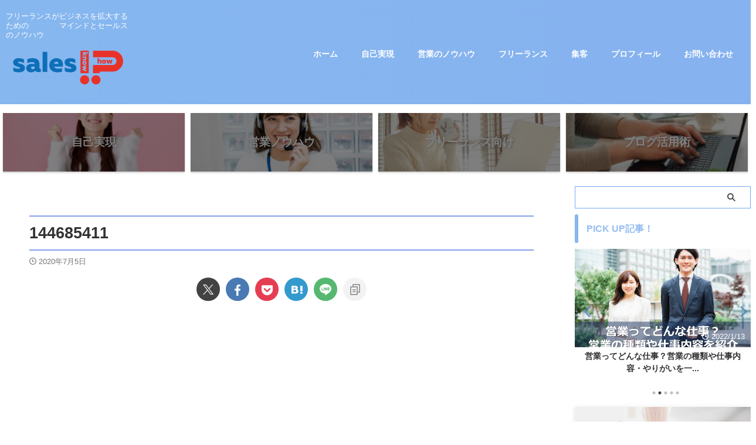

--- FILE ---
content_type: text/html; charset=UTF-8
request_url: http://sales-knowhow.com/144685411/
body_size: 24740
content:

<!DOCTYPE html>
<!--[if lt IE 7]>
<html class="ie6" lang="ja"> <![endif]-->
<!--[if IE 7]>
<html class="i7" lang="ja"> <![endif]-->
<!--[if IE 8]>
<html class="ie" lang="ja"> <![endif]-->
<!--[if gt IE 8]><!-->
<html lang="ja" class="s-navi-search-overlay ">
	<!--<![endif]-->
	<head prefix="og: http://ogp.me/ns# fb: http://ogp.me/ns/fb# article: http://ogp.me/ns/article#">
		
	<!-- Global site tag (gtag.js) - Google Analytics -->
	<script async src="https://www.googletagmanager.com/gtag/js?id=G-JYDHNPQEQ6"></script>
	<script>
	  window.dataLayer = window.dataLayer || [];
	  function gtag(){dataLayer.push(arguments);}
	  gtag('js', new Date());

	  gtag('config', 'G-JYDHNPQEQ6');
	</script>
			<meta charset="UTF-8" >
		<meta name="viewport" content="width=device-width,initial-scale=1.0,user-scalable=no,viewport-fit=cover">
		<meta name="format-detection" content="telephone=no" >
		<meta name="referrer" content="no-referrer-when-downgrade"/>

					<meta name="robots" content="noindex,follow">
		
		<link rel="alternate" type="application/rss+xml" title="セールス・ノウハウ RSS Feed" href="http://sales-knowhow.com/feed/" />
		<link rel="pingback" href="http://sales-knowhow.com/xmlrpc.php" >
		<!--[if lt IE 9]>
		<script src="http://sales-knowhow.com/wp-content/themes/affinger/js/html5shiv.js"></script>
		<![endif]-->
				<meta name='robots' content='max-image-preview:large' />

<!-- Google Tag Manager for WordPress by gtm4wp.com -->
<script data-cfasync="false" data-pagespeed-no-defer>//<![CDATA[
	var gtm4wp_datalayer_name = "dataLayer";
	var dataLayer = dataLayer || [];
//]]>
</script>
<!-- End Google Tag Manager for WordPress by gtm4wp.com --><title>144685411 - セールス・ノウハウ</title>
<link rel='dns-prefetch' href='//webfonts.xserver.jp' />
<link rel='dns-prefetch' href='//ajax.googleapis.com' />
<link rel='dns-prefetch' href='//stats.wp.com' />
<link rel='dns-prefetch' href='//widgets.wp.com' />
<link rel='dns-prefetch' href='//s0.wp.com' />
<link rel='dns-prefetch' href='//0.gravatar.com' />
<link rel='dns-prefetch' href='//1.gravatar.com' />
<link rel='dns-prefetch' href='//2.gravatar.com' />
<link rel='dns-prefetch' href='//i0.wp.com' />
<script type="text/javascript">
/* <![CDATA[ */
window._wpemojiSettings = {"baseUrl":"https:\/\/s.w.org\/images\/core\/emoji\/15.0.3\/72x72\/","ext":".png","svgUrl":"https:\/\/s.w.org\/images\/core\/emoji\/15.0.3\/svg\/","svgExt":".svg","source":{"concatemoji":"http:\/\/sales-knowhow.com\/wp-includes\/js\/wp-emoji-release.min.js?ver=6.5.2"}};
/*! This file is auto-generated */
!function(i,n){var o,s,e;function c(e){try{var t={supportTests:e,timestamp:(new Date).valueOf()};sessionStorage.setItem(o,JSON.stringify(t))}catch(e){}}function p(e,t,n){e.clearRect(0,0,e.canvas.width,e.canvas.height),e.fillText(t,0,0);var t=new Uint32Array(e.getImageData(0,0,e.canvas.width,e.canvas.height).data),r=(e.clearRect(0,0,e.canvas.width,e.canvas.height),e.fillText(n,0,0),new Uint32Array(e.getImageData(0,0,e.canvas.width,e.canvas.height).data));return t.every(function(e,t){return e===r[t]})}function u(e,t,n){switch(t){case"flag":return n(e,"\ud83c\udff3\ufe0f\u200d\u26a7\ufe0f","\ud83c\udff3\ufe0f\u200b\u26a7\ufe0f")?!1:!n(e,"\ud83c\uddfa\ud83c\uddf3","\ud83c\uddfa\u200b\ud83c\uddf3")&&!n(e,"\ud83c\udff4\udb40\udc67\udb40\udc62\udb40\udc65\udb40\udc6e\udb40\udc67\udb40\udc7f","\ud83c\udff4\u200b\udb40\udc67\u200b\udb40\udc62\u200b\udb40\udc65\u200b\udb40\udc6e\u200b\udb40\udc67\u200b\udb40\udc7f");case"emoji":return!n(e,"\ud83d\udc26\u200d\u2b1b","\ud83d\udc26\u200b\u2b1b")}return!1}function f(e,t,n){var r="undefined"!=typeof WorkerGlobalScope&&self instanceof WorkerGlobalScope?new OffscreenCanvas(300,150):i.createElement("canvas"),a=r.getContext("2d",{willReadFrequently:!0}),o=(a.textBaseline="top",a.font="600 32px Arial",{});return e.forEach(function(e){o[e]=t(a,e,n)}),o}function t(e){var t=i.createElement("script");t.src=e,t.defer=!0,i.head.appendChild(t)}"undefined"!=typeof Promise&&(o="wpEmojiSettingsSupports",s=["flag","emoji"],n.supports={everything:!0,everythingExceptFlag:!0},e=new Promise(function(e){i.addEventListener("DOMContentLoaded",e,{once:!0})}),new Promise(function(t){var n=function(){try{var e=JSON.parse(sessionStorage.getItem(o));if("object"==typeof e&&"number"==typeof e.timestamp&&(new Date).valueOf()<e.timestamp+604800&&"object"==typeof e.supportTests)return e.supportTests}catch(e){}return null}();if(!n){if("undefined"!=typeof Worker&&"undefined"!=typeof OffscreenCanvas&&"undefined"!=typeof URL&&URL.createObjectURL&&"undefined"!=typeof Blob)try{var e="postMessage("+f.toString()+"("+[JSON.stringify(s),u.toString(),p.toString()].join(",")+"));",r=new Blob([e],{type:"text/javascript"}),a=new Worker(URL.createObjectURL(r),{name:"wpTestEmojiSupports"});return void(a.onmessage=function(e){c(n=e.data),a.terminate(),t(n)})}catch(e){}c(n=f(s,u,p))}t(n)}).then(function(e){for(var t in e)n.supports[t]=e[t],n.supports.everything=n.supports.everything&&n.supports[t],"flag"!==t&&(n.supports.everythingExceptFlag=n.supports.everythingExceptFlag&&n.supports[t]);n.supports.everythingExceptFlag=n.supports.everythingExceptFlag&&!n.supports.flag,n.DOMReady=!1,n.readyCallback=function(){n.DOMReady=!0}}).then(function(){return e}).then(function(){var e;n.supports.everything||(n.readyCallback(),(e=n.source||{}).concatemoji?t(e.concatemoji):e.wpemoji&&e.twemoji&&(t(e.twemoji),t(e.wpemoji)))}))}((window,document),window._wpemojiSettings);
/* ]]> */
</script>
<style id='wp-emoji-styles-inline-css' type='text/css'>

	img.wp-smiley, img.emoji {
		display: inline !important;
		border: none !important;
		box-shadow: none !important;
		height: 1em !important;
		width: 1em !important;
		margin: 0 0.07em !important;
		vertical-align: -0.1em !important;
		background: none !important;
		padding: 0 !important;
	}
</style>
<link rel='stylesheet' id='wp-block-library-css' href='http://sales-knowhow.com/wp-includes/css/dist/block-library/style.min.css?ver=6.5.2' type='text/css' media='all' />
<style id='wp-block-library-inline-css' type='text/css'>
.has-text-align-justify{text-align:justify;}
</style>
<link rel='stylesheet' id='mediaelement-css' href='http://sales-knowhow.com/wp-includes/js/mediaelement/mediaelementplayer-legacy.min.css?ver=4.2.17' type='text/css' media='all' />
<link rel='stylesheet' id='wp-mediaelement-css' href='http://sales-knowhow.com/wp-includes/js/mediaelement/wp-mediaelement.min.css?ver=6.5.2' type='text/css' media='all' />
<style id='classic-theme-styles-inline-css' type='text/css'>
/*! This file is auto-generated */
.wp-block-button__link{color:#fff;background-color:#32373c;border-radius:9999px;box-shadow:none;text-decoration:none;padding:calc(.667em + 2px) calc(1.333em + 2px);font-size:1.125em}.wp-block-file__button{background:#32373c;color:#fff;text-decoration:none}
</style>
<style id='global-styles-inline-css' type='text/css'>
body{--wp--preset--color--black: #000000;--wp--preset--color--cyan-bluish-gray: #abb8c3;--wp--preset--color--white: #ffffff;--wp--preset--color--pale-pink: #f78da7;--wp--preset--color--vivid-red: #cf2e2e;--wp--preset--color--luminous-vivid-orange: #ff6900;--wp--preset--color--luminous-vivid-amber: #fcb900;--wp--preset--color--light-green-cyan: #eefaff;--wp--preset--color--vivid-green-cyan: #00d084;--wp--preset--color--pale-cyan-blue: #8ed1fc;--wp--preset--color--vivid-cyan-blue: #0693e3;--wp--preset--color--vivid-purple: #9b51e0;--wp--preset--color--soft-red: #e92f3d;--wp--preset--color--light-grayish-red: #fdf0f2;--wp--preset--color--vivid-yellow: #ffc107;--wp--preset--color--very-pale-yellow: #fffde7;--wp--preset--color--very-light-gray: #fafafa;--wp--preset--color--very-dark-gray: #313131;--wp--preset--color--original-color-a: #43a047;--wp--preset--color--original-color-b: #795548;--wp--preset--color--original-color-c: #ec407a;--wp--preset--color--original-color-d: #9e9d24;--wp--preset--gradient--vivid-cyan-blue-to-vivid-purple: linear-gradient(135deg,rgba(6,147,227,1) 0%,rgb(155,81,224) 100%);--wp--preset--gradient--light-green-cyan-to-vivid-green-cyan: linear-gradient(135deg,rgb(122,220,180) 0%,rgb(0,208,130) 100%);--wp--preset--gradient--luminous-vivid-amber-to-luminous-vivid-orange: linear-gradient(135deg,rgba(252,185,0,1) 0%,rgba(255,105,0,1) 100%);--wp--preset--gradient--luminous-vivid-orange-to-vivid-red: linear-gradient(135deg,rgba(255,105,0,1) 0%,rgb(207,46,46) 100%);--wp--preset--gradient--very-light-gray-to-cyan-bluish-gray: linear-gradient(135deg,rgb(238,238,238) 0%,rgb(169,184,195) 100%);--wp--preset--gradient--cool-to-warm-spectrum: linear-gradient(135deg,rgb(74,234,220) 0%,rgb(151,120,209) 20%,rgb(207,42,186) 40%,rgb(238,44,130) 60%,rgb(251,105,98) 80%,rgb(254,248,76) 100%);--wp--preset--gradient--blush-light-purple: linear-gradient(135deg,rgb(255,206,236) 0%,rgb(152,150,240) 100%);--wp--preset--gradient--blush-bordeaux: linear-gradient(135deg,rgb(254,205,165) 0%,rgb(254,45,45) 50%,rgb(107,0,62) 100%);--wp--preset--gradient--luminous-dusk: linear-gradient(135deg,rgb(255,203,112) 0%,rgb(199,81,192) 50%,rgb(65,88,208) 100%);--wp--preset--gradient--pale-ocean: linear-gradient(135deg,rgb(255,245,203) 0%,rgb(182,227,212) 50%,rgb(51,167,181) 100%);--wp--preset--gradient--electric-grass: linear-gradient(135deg,rgb(202,248,128) 0%,rgb(113,206,126) 100%);--wp--preset--gradient--midnight: linear-gradient(135deg,rgb(2,3,129) 0%,rgb(40,116,252) 100%);--wp--preset--font-size--small: .8em;--wp--preset--font-size--medium: 20px;--wp--preset--font-size--large: 1.5em;--wp--preset--font-size--x-large: 42px;--wp--preset--font-size--st-regular: 1em;--wp--preset--font-size--huge: 3em;--wp--preset--spacing--20: 0.44rem;--wp--preset--spacing--30: 0.67rem;--wp--preset--spacing--40: 1rem;--wp--preset--spacing--50: 1.5rem;--wp--preset--spacing--60: 2.25rem;--wp--preset--spacing--70: 3.38rem;--wp--preset--spacing--80: 5.06rem;--wp--preset--shadow--natural: 6px 6px 9px rgba(0, 0, 0, 0.2);--wp--preset--shadow--deep: 12px 12px 50px rgba(0, 0, 0, 0.4);--wp--preset--shadow--sharp: 6px 6px 0px rgba(0, 0, 0, 0.2);--wp--preset--shadow--outlined: 6px 6px 0px -3px rgba(255, 255, 255, 1), 6px 6px rgba(0, 0, 0, 1);--wp--preset--shadow--crisp: 6px 6px 0px rgba(0, 0, 0, 1);}:where(.is-layout-flex){gap: 0.5em;}:where(.is-layout-grid){gap: 0.5em;}body .is-layout-flow > .alignleft{float: left;margin-inline-start: 0;margin-inline-end: 2em;}body .is-layout-flow > .alignright{float: right;margin-inline-start: 2em;margin-inline-end: 0;}body .is-layout-flow > .aligncenter{margin-left: auto !important;margin-right: auto !important;}body .is-layout-constrained > .alignleft{float: left;margin-inline-start: 0;margin-inline-end: 2em;}body .is-layout-constrained > .alignright{float: right;margin-inline-start: 2em;margin-inline-end: 0;}body .is-layout-constrained > .aligncenter{margin-left: auto !important;margin-right: auto !important;}body .is-layout-constrained > :where(:not(.alignleft):not(.alignright):not(.alignfull)){max-width: var(--wp--style--global--content-size);margin-left: auto !important;margin-right: auto !important;}body .is-layout-constrained > .alignwide{max-width: var(--wp--style--global--wide-size);}body .is-layout-flex{display: flex;}body .is-layout-flex{flex-wrap: wrap;align-items: center;}body .is-layout-flex > *{margin: 0;}body .is-layout-grid{display: grid;}body .is-layout-grid > *{margin: 0;}:where(.wp-block-columns.is-layout-flex){gap: 2em;}:where(.wp-block-columns.is-layout-grid){gap: 2em;}:where(.wp-block-post-template.is-layout-flex){gap: 1.25em;}:where(.wp-block-post-template.is-layout-grid){gap: 1.25em;}.has-black-color{color: var(--wp--preset--color--black) !important;}.has-cyan-bluish-gray-color{color: var(--wp--preset--color--cyan-bluish-gray) !important;}.has-white-color{color: var(--wp--preset--color--white) !important;}.has-pale-pink-color{color: var(--wp--preset--color--pale-pink) !important;}.has-vivid-red-color{color: var(--wp--preset--color--vivid-red) !important;}.has-luminous-vivid-orange-color{color: var(--wp--preset--color--luminous-vivid-orange) !important;}.has-luminous-vivid-amber-color{color: var(--wp--preset--color--luminous-vivid-amber) !important;}.has-light-green-cyan-color{color: var(--wp--preset--color--light-green-cyan) !important;}.has-vivid-green-cyan-color{color: var(--wp--preset--color--vivid-green-cyan) !important;}.has-pale-cyan-blue-color{color: var(--wp--preset--color--pale-cyan-blue) !important;}.has-vivid-cyan-blue-color{color: var(--wp--preset--color--vivid-cyan-blue) !important;}.has-vivid-purple-color{color: var(--wp--preset--color--vivid-purple) !important;}.has-black-background-color{background-color: var(--wp--preset--color--black) !important;}.has-cyan-bluish-gray-background-color{background-color: var(--wp--preset--color--cyan-bluish-gray) !important;}.has-white-background-color{background-color: var(--wp--preset--color--white) !important;}.has-pale-pink-background-color{background-color: var(--wp--preset--color--pale-pink) !important;}.has-vivid-red-background-color{background-color: var(--wp--preset--color--vivid-red) !important;}.has-luminous-vivid-orange-background-color{background-color: var(--wp--preset--color--luminous-vivid-orange) !important;}.has-luminous-vivid-amber-background-color{background-color: var(--wp--preset--color--luminous-vivid-amber) !important;}.has-light-green-cyan-background-color{background-color: var(--wp--preset--color--light-green-cyan) !important;}.has-vivid-green-cyan-background-color{background-color: var(--wp--preset--color--vivid-green-cyan) !important;}.has-pale-cyan-blue-background-color{background-color: var(--wp--preset--color--pale-cyan-blue) !important;}.has-vivid-cyan-blue-background-color{background-color: var(--wp--preset--color--vivid-cyan-blue) !important;}.has-vivid-purple-background-color{background-color: var(--wp--preset--color--vivid-purple) !important;}.has-black-border-color{border-color: var(--wp--preset--color--black) !important;}.has-cyan-bluish-gray-border-color{border-color: var(--wp--preset--color--cyan-bluish-gray) !important;}.has-white-border-color{border-color: var(--wp--preset--color--white) !important;}.has-pale-pink-border-color{border-color: var(--wp--preset--color--pale-pink) !important;}.has-vivid-red-border-color{border-color: var(--wp--preset--color--vivid-red) !important;}.has-luminous-vivid-orange-border-color{border-color: var(--wp--preset--color--luminous-vivid-orange) !important;}.has-luminous-vivid-amber-border-color{border-color: var(--wp--preset--color--luminous-vivid-amber) !important;}.has-light-green-cyan-border-color{border-color: var(--wp--preset--color--light-green-cyan) !important;}.has-vivid-green-cyan-border-color{border-color: var(--wp--preset--color--vivid-green-cyan) !important;}.has-pale-cyan-blue-border-color{border-color: var(--wp--preset--color--pale-cyan-blue) !important;}.has-vivid-cyan-blue-border-color{border-color: var(--wp--preset--color--vivid-cyan-blue) !important;}.has-vivid-purple-border-color{border-color: var(--wp--preset--color--vivid-purple) !important;}.has-vivid-cyan-blue-to-vivid-purple-gradient-background{background: var(--wp--preset--gradient--vivid-cyan-blue-to-vivid-purple) !important;}.has-light-green-cyan-to-vivid-green-cyan-gradient-background{background: var(--wp--preset--gradient--light-green-cyan-to-vivid-green-cyan) !important;}.has-luminous-vivid-amber-to-luminous-vivid-orange-gradient-background{background: var(--wp--preset--gradient--luminous-vivid-amber-to-luminous-vivid-orange) !important;}.has-luminous-vivid-orange-to-vivid-red-gradient-background{background: var(--wp--preset--gradient--luminous-vivid-orange-to-vivid-red) !important;}.has-very-light-gray-to-cyan-bluish-gray-gradient-background{background: var(--wp--preset--gradient--very-light-gray-to-cyan-bluish-gray) !important;}.has-cool-to-warm-spectrum-gradient-background{background: var(--wp--preset--gradient--cool-to-warm-spectrum) !important;}.has-blush-light-purple-gradient-background{background: var(--wp--preset--gradient--blush-light-purple) !important;}.has-blush-bordeaux-gradient-background{background: var(--wp--preset--gradient--blush-bordeaux) !important;}.has-luminous-dusk-gradient-background{background: var(--wp--preset--gradient--luminous-dusk) !important;}.has-pale-ocean-gradient-background{background: var(--wp--preset--gradient--pale-ocean) !important;}.has-electric-grass-gradient-background{background: var(--wp--preset--gradient--electric-grass) !important;}.has-midnight-gradient-background{background: var(--wp--preset--gradient--midnight) !important;}.has-small-font-size{font-size: var(--wp--preset--font-size--small) !important;}.has-medium-font-size{font-size: var(--wp--preset--font-size--medium) !important;}.has-large-font-size{font-size: var(--wp--preset--font-size--large) !important;}.has-x-large-font-size{font-size: var(--wp--preset--font-size--x-large) !important;}
.wp-block-navigation a:where(:not(.wp-element-button)){color: inherit;}
:where(.wp-block-post-template.is-layout-flex){gap: 1.25em;}:where(.wp-block-post-template.is-layout-grid){gap: 1.25em;}
:where(.wp-block-columns.is-layout-flex){gap: 2em;}:where(.wp-block-columns.is-layout-grid){gap: 2em;}
.wp-block-pullquote{font-size: 1.5em;line-height: 1.6;}
</style>
<link rel='stylesheet' id='contact-form-7-css' href='http://sales-knowhow.com/wp-content/plugins/contact-form-7/includes/css/styles.css?ver=5.2' type='text/css' media='all' />
<link rel='stylesheet' id='st-af-cpt-css' href='http://sales-knowhow.com/wp-content/plugins/st-af-cpt/assets/css/style.css?ver=1.0.0' type='text/css' media='all' />
<link rel='stylesheet' id='wordpress-popular-posts-css-css' href='http://sales-knowhow.com/wp-content/plugins/wordpress-popular-posts/assets/css/wpp.css?ver=6.3.3' type='text/css' media='all' />
<link rel='stylesheet' id='normalize-css' href='http://sales-knowhow.com/wp-content/themes/affinger/css/normalize.css?ver=1.5.9' type='text/css' media='all' />
<link rel='stylesheet' id='st_svg-css' href='http://sales-knowhow.com/wp-content/themes/affinger/st_svg/style.css?ver=6.5.2' type='text/css' media='all' />
<link rel='stylesheet' id='slick-css' href='http://sales-knowhow.com/wp-content/themes/affinger/vendor/slick/slick.css?ver=1.8.0' type='text/css' media='all' />
<link rel='stylesheet' id='slick-theme-css' href='http://sales-knowhow.com/wp-content/themes/affinger/vendor/slick/slick-theme.css?ver=1.8.0' type='text/css' media='all' />
<link rel='stylesheet' id='style-css' href='http://sales-knowhow.com/wp-content/themes/affinger/style.css?ver=6.5.2' type='text/css' media='all' />
<link rel='stylesheet' id='single-css' href='http://sales-knowhow.com/wp-content/themes/affinger/st-rankcss.php' type='text/css' media='all' />
<link rel='stylesheet' id='st-themecss-css' href='http://sales-knowhow.com/wp-content/themes/affinger/st-themecss-loader.php?ver=6.5.2' type='text/css' media='all' />
<link rel='stylesheet' id='jetpack_css-css' href='http://sales-knowhow.com/wp-content/plugins/jetpack/css/jetpack.css?ver=12.7.2' type='text/css' media='all' />
<script type="text/javascript" src="//ajax.googleapis.com/ajax/libs/jquery/1.11.3/jquery.min.js?ver=1.11.3" id="jquery-js"></script>
<script type="text/javascript" src="//webfonts.xserver.jp/js/xserver.js?ver=1.2.1" id="typesquare_std-js"></script>
<script type="text/javascript" src="http://sales-knowhow.com/wp-content/plugins/duracelltomi-google-tag-manager/js/gtm4wp-form-move-tracker.js?ver=1.11.4" id="gtm4wp-form-move-tracker-js"></script>
<script type="application/json" id="wpp-json">
/* <![CDATA[ */
{"sampling_active":0,"sampling_rate":100,"ajax_url":"http:\/\/sales-knowhow.com\/wp-json\/wordpress-popular-posts\/v1\/popular-posts","api_url":"http:\/\/sales-knowhow.com\/wp-json\/wordpress-popular-posts","ID":2006,"token":"99444d8be6","lang":0,"debug":0}
/* ]]> */
</script>
<script type="text/javascript" src="http://sales-knowhow.com/wp-content/plugins/wordpress-popular-posts/assets/js/wpp.min.js?ver=6.3.3" id="wpp-js-js"></script>
<link rel="https://api.w.org/" href="http://sales-knowhow.com/wp-json/" /><link rel="alternate" type="application/json" href="http://sales-knowhow.com/wp-json/wp/v2/media/2006" /><link rel='shortlink' href='http://sales-knowhow.com/?p=2006' />
<link rel="alternate" type="application/json+oembed" href="http://sales-knowhow.com/wp-json/oembed/1.0/embed?url=http%3A%2F%2Fsales-knowhow.com%2F144685411%2F" />
<link rel="alternate" type="text/xml+oembed" href="http://sales-knowhow.com/wp-json/oembed/1.0/embed?url=http%3A%2F%2Fsales-knowhow.com%2F144685411%2F&#038;format=xml" />
	<style>img#wpstats{display:none}</style>
		
<!-- Google Tag Manager for WordPress by gtm4wp.com -->
<script data-cfasync="false" data-pagespeed-no-defer>//<![CDATA[
	var dataLayer_content = {"pagePostType":"attachment","pagePostType2":"single-attachment","pagePostAuthor":"こんどうひろみ"};
	dataLayer.push( dataLayer_content );//]]>
</script>
<script data-cfasync="false">//<![CDATA[
(function(w,d,s,l,i){w[l]=w[l]||[];w[l].push({'gtm.start':
new Date().getTime(),event:'gtm.js'});var f=d.getElementsByTagName(s)[0],
j=d.createElement(s),dl=l!='dataLayer'?'&l='+l:'';j.async=true;j.src=
'//www.googletagmanager.com/gtm.'+'js?id='+i+dl;f.parentNode.insertBefore(j,f);
})(window,document,'script','dataLayer','GTM-KR3R3D4');//]]>
</script>
<!-- End Google Tag Manager -->
<!-- End Google Tag Manager for WordPress by gtm4wp.com -->            <style id="wpp-loading-animation-styles">@-webkit-keyframes bgslide{from{background-position-x:0}to{background-position-x:-200%}}@keyframes bgslide{from{background-position-x:0}to{background-position-x:-200%}}.wpp-widget-placeholder,.wpp-widget-block-placeholder,.wpp-shortcode-placeholder{margin:0 auto;width:60px;height:3px;background:#dd3737;background:linear-gradient(90deg,#dd3737 0%,#571313 10%,#dd3737 100%);background-size:200% auto;border-radius:3px;-webkit-animation:bgslide 1s infinite linear;animation:bgslide 1s infinite linear}</style>
            <meta name="thumbnail" content="http://sales-knowhow.com/wp-content/uploads/2020/01/salesknowhow1-コピー-4-300x119.png">
<script async src="https://pagead2.googlesyndication.com/pagead/js/adsbygoogle.js?client=ca-pub-3060554652106468"
     crossorigin="anonymous"></script>

<!-- Jetpack Open Graph Tags -->
<meta property="og:type" content="article" />
<meta property="og:title" content="144685411" />
<meta property="og:url" content="http://sales-knowhow.com/144685411/" />
<meta property="og:description" content="詳しくは投稿をご覧ください。" />
<meta property="article:published_time" content="2020-07-05T11:40:45+00:00" />
<meta property="article:modified_time" content="2020-07-05T11:40:45+00:00" />
<meta property="og:site_name" content="セールス・ノウハウ" />
<meta property="og:image" content="http://sales-knowhow.com/wp-content/uploads/2020/07/144685411.png" />
<meta property="og:image:alt" content="" />
<meta property="og:locale" content="ja_JP" />
<meta name="twitter:text:title" content="144685411" />
<meta name="twitter:image" content="https://i0.wp.com/sales-knowhow.com/wp-content/uploads/2020/07/144685411.png?fit=704%2C872&#038;w=640" />
<meta name="twitter:card" content="summary_large_image" />
<meta name="twitter:description" content="詳しくは投稿をご覧ください。" />

<!-- End Jetpack Open Graph Tags -->
<link rel="icon" href="https://i0.wp.com/sales-knowhow.com/wp-content/uploads/2019/12/cropped-salesknowhow1-コピー-1.png?fit=32%2C32" sizes="32x32" />
<link rel="icon" href="https://i0.wp.com/sales-knowhow.com/wp-content/uploads/2019/12/cropped-salesknowhow1-コピー-1.png?fit=192%2C192" sizes="192x192" />
<link rel="apple-touch-icon" href="https://i0.wp.com/sales-knowhow.com/wp-content/uploads/2019/12/cropped-salesknowhow1-コピー-1.png?fit=180%2C180" />
<meta name="msapplication-TileImage" content="https://i0.wp.com/sales-knowhow.com/wp-content/uploads/2019/12/cropped-salesknowhow1-コピー-1.png?fit=270%2C270" />
		
<!-- OGP -->

<meta property="og:type" content="article">
<meta property="og:title" content="144685411">
<meta property="og:url" content="http://sales-knowhow.com/144685411/">
<meta property="og:description" content="">
<meta property="og:site_name" content="セールス・ノウハウ">
<meta property="og:image" content="http://sales-knowhow.com/wp-content/themes/affinger/images/no-img.png">


	<meta property="article:published_time" content="2020-07-05T20:40:45+09:00" />
			<meta property="article:modified_time" content="2020-07-05T20:40:45+09:00" />
		<meta property="article:author" content="こんどうひろみ" />

				<meta name="twitter:card" content="summary_large_image">
	
	<meta name="twitter:site" content="@https://twitter.com/Khiromi1163">
	<meta name="twitter:title" content="144685411">
	<meta name="twitter:description" content="">
	<meta name="twitter:image" content="http://sales-knowhow.com/wp-content/themes/affinger/images/no-img.png">
<!-- /OGP -->
		

	<script>
		(function (window, document, $, undefined) {
			'use strict';

			$(function(){
			$('.entry-content a[href^=http]')
				.not('[href*="'+location.hostname+'"]')
				.attr({target:"_blank"})
			;})
		}(window, window.document, jQuery));
	</script>

<script>
	(function (window, document, $, undefined) {
		'use strict';

		var SlideBox = (function () {
			/**
			 * @param $element
			 *
			 * @constructor
			 */
			function SlideBox($element) {
				this._$element = $element;
			}

			SlideBox.prototype.$content = function () {
				return this._$element.find('[data-st-slidebox-content]');
			};

			SlideBox.prototype.$toggle = function () {
				return this._$element.find('[data-st-slidebox-toggle]');
			};

			SlideBox.prototype.$icon = function () {
				return this._$element.find('[data-st-slidebox-icon]');
			};

			SlideBox.prototype.$text = function () {
				return this._$element.find('[data-st-slidebox-text]');
			};

			SlideBox.prototype.is_expanded = function () {
				return !!(this._$element.filter('[data-st-slidebox-expanded="true"]').length);
			};

			SlideBox.prototype.expand = function () {
				var self = this;

				this.$content().slideDown()
					.promise()
					.then(function () {
						var $icon = self.$icon();
						var $text = self.$text();

						$icon.removeClass($icon.attr('data-st-slidebox-icon-collapsed'))
							.addClass($icon.attr('data-st-slidebox-icon-expanded'))

						$text.text($text.attr('data-st-slidebox-text-expanded'))

						self._$element.removeClass('is-collapsed')
							.addClass('is-expanded');

						self._$element.attr('data-st-slidebox-expanded', 'true');
					});
			};

			SlideBox.prototype.collapse = function () {
				var self = this;

				this.$content().slideUp()
					.promise()
					.then(function () {
						var $icon = self.$icon();
						var $text = self.$text();

						$icon.removeClass($icon.attr('data-st-slidebox-icon-expanded'))
							.addClass($icon.attr('data-st-slidebox-icon-collapsed'))

						$text.text($text.attr('data-st-slidebox-text-collapsed'))

						self._$element.removeClass('is-expanded')
							.addClass('is-collapsed');

						self._$element.attr('data-st-slidebox-expanded', 'false');
					});
			};

			SlideBox.prototype.toggle = function () {
				if (this.is_expanded()) {
					this.collapse();
				} else {
					this.expand();
				}
			};

			SlideBox.prototype.add_event_listeners = function () {
				var self = this;

				this.$toggle().on('click', function (event) {
					self.toggle();
				});
			};

			SlideBox.prototype.initialize = function () {
				this.add_event_listeners();
			};

			return SlideBox;
		}());

		function on_ready() {
			var slideBoxes = [];

			$('[data-st-slidebox]').each(function () {
				var $element = $(this);
				var slideBox = new SlideBox($element);

				slideBoxes.push(slideBox);

				slideBox.initialize();
			});

			return slideBoxes;
		}

		$(on_ready);
	}(window, window.document, jQuery));
</script>

	<script>
		(function (window, document, $, undefined) {
			'use strict';

			$(function(){
			$('.post h2:not([class^="is-style-st-heading-custom-"]):not([class*=" is-style-st-heading-custom-"]):not(.st-css-no2) , .h2modoki').wrapInner('<span class="st-dash-design"></span>');
			})
		}(window, window.document, jQuery));
	</script>
<script>
	(function (window, document, $, undefined) {
		'use strict';

		$(function(){
		  $('#st-tab-menu li').on('click', function(){
			if($(this).not('active')){
			  $(this).addClass('active').siblings('li').removeClass('active');
			  var index = $('#st-tab-menu li').index(this);
			  $('#st-tab-menu + #st-tab-box div').eq(index).addClass('active').siblings('div').removeClass('active');
			}
		  });
		});
	}(window, window.document, jQuery));
</script>

<script>
	(function (window, document, $, undefined) {
		'use strict';

		$(function(){
			/* 第一階層のみの目次にクラスを挿入 */
			$("#toc_container:not(:has(ul ul))").addClass("only-toc");
			/* アコーディオンメニュー内のカテゴリーにクラス追加 */
			$(".st-ac-box ul:has(.cat-item)").each(function(){
				$(this).addClass("st-ac-cat");
			});
		});
	}(window, window.document, jQuery));
</script>

<script>
	(function (window, document, $, undefined) {
		'use strict';

		$(function(){
									$('.st-star').parent('.rankh4').css('padding-bottom','5px'); // スターがある場合のランキング見出し調整
		});
	}(window, window.document, jQuery));
</script>



	<script>
		(function (window, document, $, undefined) {
			'use strict';

			$(function() {
				$('.is-style-st-paragraph-kaiwa').wrapInner('<span class="st-paragraph-kaiwa-text">');
			});
		}(window, window.document, jQuery));
	</script>

	<script>
		(function (window, document, $, undefined) {
			'use strict';

			$(function() {
				$('.is-style-st-paragraph-kaiwa-b').wrapInner('<span class="st-paragraph-kaiwa-text">');
			});
		}(window, window.document, jQuery));
	</script>

<script>
	/* Gutenbergスタイルを調整 */
	(function (window, document, $, undefined) {
		'use strict';

		$(function() {
			$( '[class^="is-style-st-paragraph-"],[class*=" is-style-st-paragraph-"]' ).wrapInner( '<span class="st-noflex"></span>' );
		});
	}(window, window.document, jQuery));
</script>



				
		<meta name="google-site-verification" content="FMQvsZEjcEWhXmywvu8aicqmiWStWcGmvN2GvryHZk4" />
	</head>
	<body ontouchstart="" class="attachment attachment-template-default single single-attachment postid-2006 attachmentid-2006 attachment-png not-front-page" >				<div id="st-ami">
				<div id="wrapper" class="" ontouchstart="">
				<div id="wrapper-in">

					

<header id="">
	<div id="header-full">
		<div id="headbox-bg">
			<div id="headbox">

					<nav id="s-navi" class="pcnone" data-st-nav data-st-nav-type="normal">
		<dl class="acordion is-active" data-st-nav-primary>
			<dt class="trigger">
				<p class="acordion_button"><span class="op op-menu has-text"><i class="st-fa st-svg-menu"></i></span></p>

									<p class="acordion_button acordion_button_search"><span class="op op-search"><i class="st-fa st-svg-search_s op-search-close"></i></span></p>
				
									<div id="st-mobile-logo"></div>
				
				<!-- 追加メニュー -->
				
				<!-- 追加メニュー2 -->
				
			</dt>

			<dd class="acordion_tree">
				<div class="acordion_tree_content">

											<div class="st-ac-box">
							<div id="search-5" class="st-widgets-box ac-widgets-top widget_search"><div id="search" class="search-custom-d">
	<form method="get" id="searchform" action="http://sales-knowhow.com/">
		<label class="hidden" for="s">
					</label>
		<input type="text" placeholder="" value="" name="s" id="s" />
		<input type="submit" value="&#xf002;" class="st-fa" id="searchsubmit" />
	</form>
</div>
<!-- /stinger -->
</div>						</div>
					
					<div class="menu-%e3%83%88%e3%83%83%e3%83%97%e3%83%a1%e3%83%8b%e3%83%a5%e3%83%bc-container"><ul id="menu-%e3%83%88%e3%83%83%e3%83%97%e3%83%a1%e3%83%8b%e3%83%a5%e3%83%bc" class="menu"><li id="menu-item-200" class="menu-item menu-item-type-custom menu-item-object-custom menu-item-home menu-item-200"><a href="http://sales-knowhow.com/"><span class="menu-item-label">ホーム</span></a></li>
<li id="menu-item-869" class="menu-item menu-item-type-taxonomy menu-item-object-category menu-item-869"><a href="http://sales-knowhow.com/category/self-realization/"><span class="menu-item-label">自己実現</span></a></li>
<li id="menu-item-868" class="menu-item menu-item-type-taxonomy menu-item-object-category menu-item-868"><a href="http://sales-knowhow.com/category/sales/"><span class="menu-item-label">営業のノウハウ</span></a></li>
<li id="menu-item-870" class="menu-item menu-item-type-taxonomy menu-item-object-category menu-item-870"><a href="http://sales-knowhow.com/category/freelance/"><span class="menu-item-label">フリーランス</span></a></li>
<li id="menu-item-915" class="menu-item menu-item-type-taxonomy menu-item-object-category menu-item-915"><a href="http://sales-knowhow.com/category/blog-usage-techniques/"><span class="menu-item-label">集客</span></a></li>
<li id="menu-item-860" class="menu-item menu-item-type-post_type menu-item-object-page menu-item-860"><a href="http://sales-knowhow.com/profile/"><span class="menu-item-label">プロフィール</span></a></li>
<li id="menu-item-90" class="menu-item menu-item-type-post_type menu-item-object-page menu-item-90"><a href="http://sales-knowhow.com/inquiry/"><span class="menu-item-label">お問い合わせ</span></a></li>
</ul></div>
					<div class="clear"></div>

					
				</div>
			</dd>

							<dd class="acordion_search">
					<div class="acordion_search_content">
													<div id="search" class="search-custom-d">
	<form method="get" id="searchform" action="http://sales-knowhow.com/">
		<label class="hidden" for="s">
					</label>
		<input type="text" placeholder="" value="" name="s" id="s" />
		<input type="submit" value="&#xf002;" class="st-fa" id="searchsubmit" />
	</form>
</div>
<!-- /stinger -->
											</div>
				</dd>
					</dl>

					</nav>

									<div id="header-l">
						
						<div id="st-text-logo">
							
    
		
			<!-- キャプション -->
			
				          		 	 <p class="descr sitenametop">
           		     	フリーランスがビジネスを拡大するための　　　　マインドとセールスのノウハウ           			 </p>
				
			
			<!-- ロゴ又はブログ名 -->
			          		  <p class="sitename"><a href="http://sales-knowhow.com/">
              		  							<img class="sitename-bottom" src="http://sales-knowhow.com/wp-content/uploads/2020/01/salesknowhow1-コピー-4.png" width="600" height="237" alt="セールス・ノウハウ">               		           		  </a></p>
        				<!-- ロゴ又はブログ名ここまで -->

		
	
						</div>
					</div><!-- /#header-l -->
				
				<div id="header-r" class="smanone">
						
	<div class="footermenubox st-menu-side-box clearfix "><ul id="menu-%e3%83%88%e3%83%83%e3%83%97%e3%83%a1%e3%83%8b%e3%83%a5%e3%83%bc-1" class="footermenust st-menu-side"><li class="menu-item menu-item-type-custom menu-item-object-custom menu-item-home menu-item-200"><a href="http://sales-knowhow.com/">ホーム<span></span></a></li>
<li class="menu-item menu-item-type-taxonomy menu-item-object-category menu-item-869"><a href="http://sales-knowhow.com/category/self-realization/">自己実現<span></span></a></li>
<li class="menu-item menu-item-type-taxonomy menu-item-object-category menu-item-868"><a href="http://sales-knowhow.com/category/sales/">営業のノウハウ<span></span></a></li>
<li class="menu-item menu-item-type-taxonomy menu-item-object-category menu-item-870"><a href="http://sales-knowhow.com/category/freelance/">フリーランス<span></span></a></li>
<li class="menu-item menu-item-type-taxonomy menu-item-object-category menu-item-915"><a href="http://sales-knowhow.com/category/blog-usage-techniques/">集客<span></span></a></li>
<li class="menu-item menu-item-type-post_type menu-item-object-page menu-item-860"><a href="http://sales-knowhow.com/profile/">プロフィール<span></span></a></li>
<li class="menu-item menu-item-type-post_type menu-item-object-page menu-item-90"><a href="http://sales-knowhow.com/inquiry/">お問い合わせ<span></span></a></li>
</ul></div>				</div><!-- /#header-r -->

			</div><!-- /#headbox -->
		</div><!-- /#headbox-bg clearfix -->

		
		
		
		
			
	
	</div><!-- #header-full -->

	



		<div id="st-header-cardlink-wrapper">
		<ul id="st-header-cardlink" class="st-cardlink-column-d st-cardlink-column-4">
							
														
					<li class="st-cardlink-card has-bg has-link is-darkable"
						style="background-image: url(http://sales-knowhow.com/wp-content/uploads/2020/01/b8e534d0b4eb1805cd6cce879ef9bb25_s.jpg);">
													<a class="st-cardlink-card-link" href="http://sales-knowhow.com/category/self-realization/">
								<div class="st-cardlink-card-text">
									自己実現								</div>
							</a>
											</li>
				
							
														
					<li class="st-cardlink-card has-bg has-link is-darkable"
						style="background-image: url(http://sales-knowhow.com/wp-content/uploads/2020/01/e05e7d2b6162d47bcfe7ee21cd945a07_s.jpg);">
													<a class="st-cardlink-card-link" href="http://sales-knowhow.com/category/sales/">
								<div class="st-cardlink-card-text">
									営業ノウハウ								</div>
							</a>
											</li>
				
							
														
					<li class="st-cardlink-card has-bg has-link is-darkable"
						style="background-image: url(http://sales-knowhow.com/wp-content/uploads/2020/01/e4b42a1e962c2cb70fc7cd2a251bcab4_s.jpg);">
													<a class="st-cardlink-card-link" href="http://sales-knowhow.com/category/freelance">
								<div class="st-cardlink-card-text">
									フリーランス向け								</div>
							</a>
											</li>
				
							
														
					<li class="st-cardlink-card has-bg has-link is-darkable"
						style="background-image: url(http://sales-knowhow.com/wp-content/uploads/2020/02/6acf1cbf90f5cfe9ddf2d1b2d566627c_s-300x200.jpg);">
													<a class="st-cardlink-card-link" href="http://sales-knowhow.com/category/blog-usage-techniques/">
								<div class="st-cardlink-card-text">
									ブログ活用術								</div>
							</a>
											</li>
				
					</ul>
	</div>


</header>

					<div id="content-w">

						
						
	
			<div id="st-header-post-under-box" class="st-header-post-no-data "
		     style="">
			<div class="st-dark-cover">
							</div>
		</div>
	
<div id="content" class="clearfix">
	<div id="contentInner">
		<main>
			<article>
														<div id="post-2006" class="post st-custom post-2006 attachment type-attachment status-inherit hentry">
				
					
																
					
					<!--ぱんくず -->
										<!--/ ぱんくず -->

					<!--ループ開始 -->
															
																									<p class="st-catgroup">
																							</p>
						
						<h1 class="entry-title">144685411</h1>

						
	<div class="blogbox ">
		<p><span class="kdate">
								<i class="st-fa st-svg-clock-o"></i><time class="updated" datetime="2020-07-05T20:40:45+0900">2020年7月5日</time>
						</span></p>
	</div>
					
					
											<div class="st-sns-top">						
							
	
	<div class="sns st-sns-singular">
	<ul class="clearfix">
					<!--ツイートボタン-->
			<li class="twitter">
			<a rel="nofollow" onclick="window.open('//twitter.com/intent/tweet?url=http%3A%2F%2Fsales-knowhow.com%2F144685411%2F&hashtags=セールスノウハウ&text=144685411&via=https://twitter.com/Khiromi1163&tw_p=tweetbutton', '', 'width=500,height=450'); return false;" title="twitter"><i class="st-fa st-svg-twitter"></i><span class="snstext " >Post</span></a>
			</li>
		
					<!--シェアボタン-->
			<li class="facebook">
			<a href="//www.facebook.com/sharer.php?src=bm&u=http%3A%2F%2Fsales-knowhow.com%2F144685411%2F&t=144685411" target="_blank" rel="nofollow noopener" title="facebook"><i class="st-fa st-svg-facebook"></i><span class="snstext " >Share</span>
			</a>
			</li>
		
					<!--ポケットボタン-->
			<li class="pocket">
			<a rel="nofollow" onclick="window.open('//getpocket.com/edit?url=http%3A%2F%2Fsales-knowhow.com%2F144685411%2F&title=144685411', '', 'width=500,height=350'); return false;" title="pocket"><i class="st-fa st-svg-get-pocket"></i><span class="snstext " >Pocket</span></a></li>
		
					<!--はてブボタン-->
			<li class="hatebu">
				<a href="//b.hatena.ne.jp/entry/http://sales-knowhow.com/144685411/" class="hatena-bookmark-button" data-hatena-bookmark-layout="simple" title="144685411" rel="nofollow" title="hatenabookmark"><i class="st-fa st-svg-hateb"></i><span class="snstext " >Hatena</span>
				</a><script type="text/javascript" src="//b.st-hatena.com/js/bookmark_button.js" charset="utf-8" async="async"></script>

			</li>
		
		
					<!--LINEボタン-->
			<li class="line">
			<a href="//line.me/R/msg/text/?144685411%0Ahttp%3A%2F%2Fsales-knowhow.com%2F144685411%2F" target="_blank" rel="nofollow noopener" title="line"><i class="st-fa st-svg-line" aria-hidden="true"></i><span class="snstext" >LINE</span></a>
			</li>
		
		
					<!--URLコピーボタン-->
			<li class="share-copy">
			<a href="#" rel="nofollow" data-st-copy-text="144685411 / http://sales-knowhow.com/144685411/" title="urlcopy"><i class="st-fa st-svg-clipboard"></i><span class="snstext" >URLコピー</span></a>
			</li>
		
	</ul>

	</div>

							</div>
					
					<div class="mainbox">
						<div id="nocopy" ><!-- コピー禁止エリアここから -->
							
							
																								<div id="custom_html-3" class="widget_text st-widgets-box pc-widgets-top widget_custom_html"><div class="textwidget custom-html-widget"><script async src="https://pagead2.googlesyndication.com/pagead/js/adsbygoogle.js"></script>
<!-- レスポンシブ広告１ -->
<ins class="adsbygoogle"
     style="display:block"
     data-ad-client="ca-pub-7650098821662973"
     data-ad-slot="1470890732"
     data-ad-format="auto"
     data-full-width-responsive="true"></ins>
<script>
     (adsbygoogle = window.adsbygoogle || []).push({});
</script></div></div>															
							<div class="entry-content">
								<p class="attachment"><a href='https://i0.wp.com/sales-knowhow.com/wp-content/uploads/2020/07/144685411.png'><img decoding="async" width="242" height="300" src="https://i0.wp.com/sales-knowhow.com/wp-content/uploads/2020/07/144685411.png?fit=242%2C300" class="attachment-medium size-medium" alt="" srcset="https://i0.wp.com/sales-knowhow.com/wp-content/uploads/2020/07/144685411.png?w=704 704w, https://i0.wp.com/sales-knowhow.com/wp-content/uploads/2020/07/144685411.png?resize=242%2C300 242w" sizes="(max-width: 242px) 100vw, 242px" /></a></p>
							</div>
						</div><!-- コピー禁止エリアここまで -->

												
					<div class="adbox">
				
							
	
									<div style="padding-top:10px;">
						
		
	
					</div>
							</div>
			

						
					</div><!-- .mainboxここまで -->

																
					
					
	
	<div class="sns st-sns-singular">
	<ul class="clearfix">
					<!--ツイートボタン-->
			<li class="twitter">
			<a rel="nofollow" onclick="window.open('//twitter.com/intent/tweet?url=http%3A%2F%2Fsales-knowhow.com%2F144685411%2F&hashtags=セールスノウハウ&text=144685411&via=https://twitter.com/Khiromi1163&tw_p=tweetbutton', '', 'width=500,height=450'); return false;" title="twitter"><i class="st-fa st-svg-twitter"></i><span class="snstext " >Post</span></a>
			</li>
		
					<!--シェアボタン-->
			<li class="facebook">
			<a href="//www.facebook.com/sharer.php?src=bm&u=http%3A%2F%2Fsales-knowhow.com%2F144685411%2F&t=144685411" target="_blank" rel="nofollow noopener" title="facebook"><i class="st-fa st-svg-facebook"></i><span class="snstext " >Share</span>
			</a>
			</li>
		
					<!--ポケットボタン-->
			<li class="pocket">
			<a rel="nofollow" onclick="window.open('//getpocket.com/edit?url=http%3A%2F%2Fsales-knowhow.com%2F144685411%2F&title=144685411', '', 'width=500,height=350'); return false;" title="pocket"><i class="st-fa st-svg-get-pocket"></i><span class="snstext " >Pocket</span></a></li>
		
					<!--はてブボタン-->
			<li class="hatebu">
				<a href="//b.hatena.ne.jp/entry/http://sales-knowhow.com/144685411/" class="hatena-bookmark-button" data-hatena-bookmark-layout="simple" title="144685411" rel="nofollow" title="hatenabookmark"><i class="st-fa st-svg-hateb"></i><span class="snstext " >Hatena</span>
				</a><script type="text/javascript" src="//b.st-hatena.com/js/bookmark_button.js" charset="utf-8" async="async"></script>

			</li>
		
		
					<!--LINEボタン-->
			<li class="line">
			<a href="//line.me/R/msg/text/?144685411%0Ahttp%3A%2F%2Fsales-knowhow.com%2F144685411%2F" target="_blank" rel="nofollow noopener" title="line"><i class="st-fa st-svg-line" aria-hidden="true"></i><span class="snstext" >LINE</span></a>
			</li>
		
		
					<!--URLコピーボタン-->
			<li class="share-copy">
			<a href="#" rel="nofollow" data-st-copy-text="144685411 / http://sales-knowhow.com/144685411/" title="urlcopy"><i class="st-fa st-svg-clipboard"></i><span class="snstext" >URLコピー</span></a>
			</li>
		
	</ul>

	</div>

						<div class="st-author-box">
	<ul id="st-tab-menu">
		<li class="active"><i class="st-fa st-svg-user st-css-no" aria-hidden="true"></i>この記事を書いた人</li>
					<li><i class="st-fa st-svg-file-text" aria-hidden="true"></i>最新記事</li>
			</ul>

	<div id="st-tab-box" class="clearfix">
		<div class="active">
			<dl>
			<dt>
				<a rel="nofollow" href="http://sales-knowhow.com/author/hiromik/">
																	<img src="http://sales-knowhow.com/wp-content/uploads/2024/04/名称未設定のデザイン-3.png" alt="" width="80px" height="80px">
									</a>
			</dt>
			<dd>
				<p class="st-author-nickname">こんどうひろみ</p>
				<p class="st-author-description">【自己実現コーチ/ビジネスコーチ/営業コンサルタント/心理カウンセラー/セミナー講師】　2013年に起業後、営業代行・営業コンサルなど売上UPや販路拡大の支援を行う。　その後は経営者向けのコーチングコンサルや企業研修も手掛け、ビジネス戦略の策定や実行、リーダーシップの強化などを支援。　600社以上の実績。　個人向けには心理カウンセラーやキャリアカウンセラー経験も活かしながら、自己実現と目標達成に向けたコーチングを提供。　心理学とビジネスの知識を組み合わせ、クライアントが自身の可能性を最大限に引き出し、夢や目標を実現するサポートを行っている。　起業・副業・フリーランスの方向けのオンラインセミナーやオンライン講座も提供。　15,000件以上の実績。</p>
				<p class="st-author-sns">
											<a rel="nofollow" class="st-author-twitter" href="https://twitter.com/Khiromi1163" title="twitter"><i class="st-fa st-svg-twitter" aria-hidden="true"></i></a>
																<a rel="nofollow" class="st-author-facebook" href="https://www.facebook.com/Iraiz.hiromi" title="facebook"><i class="st-fa st-svg-facebook-square" aria-hidden="true"></i></a>
																<a rel="nofollow" class="st-author-instagram" href="https://www.instagram.com/khiromi_1163/" title="instagram"><i class="st-fa st-svg-instagram" aria-hidden="true"></i></a>
																					<a rel="nofollow" class="st-author-homepage" href="https://hiromikondo.com" title="home"><i class="st-fa st-svg-home" aria-hidden="true"></i></a>
									</p>
			</dd>
			</dl>
		</div>

					<div>
															<p class="st-author-date">2022/01/17</p><p class="st-author-post"><a href="http://sales-knowhow.com/freelance/2224/">フリーランス必見！バーチャルオフィスは必要？メリットや注意点を徹底解説！</a></p>
											<p class="st-author-date">2022/01/13</p><p class="st-author-post"><a href="http://sales-knowhow.com/sales/2158/">営業ってどんな仕事？営業の種類や仕事内容・やりがいを一挙紹介</a></p>
											<p class="st-author-date">2022/01/10</p><p class="st-author-post"><a href="http://sales-knowhow.com/freelance/1467/">成功の秘訣！フリーランスのための時間管理術！～To Doリスト編～</a></p>
																		<p class="st-author-archive"><a rel="nofollow" href="http://sales-knowhow.com/author/hiromik/"><i class="st-fa st-svg-angle-double-right" aria-hidden="true"></i>こんどうひろみの記事をもっと見る</a></p>
			</div>
			</div>
</div>
					
											<p class="tagst">
							<i class="st-fa st-svg-folder-open-o" aria-hidden="true"></i>-<br/>
													</p>
					
					<aside>
						<p class="author" style="display:none;"><a href="http://sales-knowhow.com/author/hiromik/" title="こんどうひろみ" class="vcard author"><span class="fn">author</span></a></p>
																		<!--ループ終了-->

																			
						<!--関連記事-->
						
	
	<h4 class="point"><span class="point-in">関連記事一覧</span></h4>

	
<div class="kanren" data-st-load-more-content
     data-st-load-more-id="ec5bbeb2-8890-40bb-a6c2-aa1f5552d719">
			
			
						
			<dl class="clearfix">
				<dt><a href="http://sales-knowhow.com/freelance/1060/">
						
															<img width="952" height="639" src="https://i0.wp.com/sales-knowhow.com/wp-content/uploads/2020/02/2020-02-04-8.png?fit=952%2C639" class="attachment-full size-full wp-post-image" alt="" decoding="async" srcset="https://i0.wp.com/sales-knowhow.com/wp-content/uploads/2020/02/2020-02-04-8.png?w=952 952w, https://i0.wp.com/sales-knowhow.com/wp-content/uploads/2020/02/2020-02-04-8.png?resize=300%2C201 300w, https://i0.wp.com/sales-knowhow.com/wp-content/uploads/2020/02/2020-02-04-8.png?resize=768%2C515 768w" sizes="(max-width: 952px) 100vw, 952px" />							
											</a></dt>
				<dd>
					
	
	<p class="st-catgroup itiran-category">
		<a href="http://sales-knowhow.com/category/freelance/" title="View all posts in フリーランス" rel="category tag"><span class="catname st-catid53">フリーランス</span></a> <a href="http://sales-knowhow.com/category/experience/" title="View all posts in 体験談・実録" rel="category tag"><span class="catname st-catid127">体験談・実録</span></a> <a href="http://sales-knowhow.com/category/freelance/tool/" title="View all posts in 便利なツール" rel="category tag"><span class="catname st-catid69">便利なツール</span></a>	</p>

					<h5 class="kanren-t">
						<a href="http://sales-knowhow.com/freelance/1060/">「FREENANE（フリーナンス）」に登録してみた！使い方からメリット・デメリットまで</a>
					</h5>

						<div class="st-excerpt smanone">
		<p>フリーランスのみなさん。毎日お疲れさまです。日々業務に打ち込んでおられると思いますが。フリーランスはまだまだ社会的な立場が弱く、いろんな不安や心配も尽きないのではないかと思います。 例えば、お金の悩み ... </p>
	</div>

					
				</dd>
			</dl>
		
			
						
			<dl class="clearfix">
				<dt><a href="http://sales-knowhow.com/freelance/1383/">
						
															<img width="942" height="668" src="https://i0.wp.com/sales-knowhow.com/wp-content/uploads/2020/02/2020-02-21.png?fit=942%2C668" class="attachment-full size-full wp-post-image" alt="フリーランスのための仕事獲得術" decoding="async" srcset="https://i0.wp.com/sales-knowhow.com/wp-content/uploads/2020/02/2020-02-21.png?w=942 942w, https://i0.wp.com/sales-knowhow.com/wp-content/uploads/2020/02/2020-02-21.png?resize=300%2C213 300w, https://i0.wp.com/sales-knowhow.com/wp-content/uploads/2020/02/2020-02-21.png?resize=768%2C545 768w" sizes="(max-width: 942px) 100vw, 942px" />							
											</a></dt>
				<dd>
					
	
	<p class="st-catgroup itiran-category">
		<a href="http://sales-knowhow.com/category/freelance/" title="View all posts in フリーランス" rel="category tag"><span class="catname st-catid53">フリーランス</span></a> <a href="http://sales-knowhow.com/category/freelance/acquisition/" title="View all posts in 仕事獲得術" rel="category tag"><span class="catname st-catid60">仕事獲得術</span></a>	</p>

					<h5 class="kanren-t">
						<a href="http://sales-knowhow.com/freelance/1383/">営業のプロが教えるフリーランスのための仕事獲得術【2020年】</a>
					</h5>

						<div class="st-excerpt smanone">
		<p>私は普段フリーランスの方から営業の相談やフリーランスとして食べていけるようにするためのサポートなどの仕事も行っています。これまで沢山のフリーランスの方と関わってきましたが、フリーランスの悩みの中では「 ... </p>
	</div>

					
				</dd>
			</dl>
		
			
						
			<dl class="clearfix">
				<dt><a href="http://sales-knowhow.com/self-realization/1587/">
						
															<img width="950" height="620" src="https://i0.wp.com/sales-knowhow.com/wp-content/uploads/2020/03/2020-03-06-2.png?fit=950%2C620" class="attachment-full size-full wp-post-image" alt="「夢ノート」毎日書いて欲しい未来を手に入れよう" decoding="async" srcset="https://i0.wp.com/sales-knowhow.com/wp-content/uploads/2020/03/2020-03-06-2.png?w=950 950w, https://i0.wp.com/sales-knowhow.com/wp-content/uploads/2020/03/2020-03-06-2.png?resize=300%2C196 300w, https://i0.wp.com/sales-knowhow.com/wp-content/uploads/2020/03/2020-03-06-2.png?resize=768%2C501 768w" sizes="(max-width: 950px) 100vw, 950px" />							
											</a></dt>
				<dd>
					
	
	<p class="st-catgroup itiran-category">
		<a href="http://sales-knowhow.com/category/self-realization/subconscious/" title="View all posts in 潜在意識" rel="category tag"><span class="catname st-catid77">潜在意識</span></a> <a href="http://sales-knowhow.com/category/self-realization/about-self-realization/" title="View all posts in 自己実現" rel="category tag"><span class="catname st-catid84">自己実現</span></a> <a href="http://sales-knowhow.com/category/self-realization/" title="View all posts in 自己実現" rel="category tag"><span class="catname st-catid55">自己実現</span></a>	</p>

					<h5 class="kanren-t">
						<a href="http://sales-knowhow.com/self-realization/1587/">夢を実現させるための「夢ノート」毎日書いて欲しい未来を手に入れよう！</a>
					</h5>

						<div class="st-excerpt smanone">
		<p>「夢ノート」って知ってますか？ 夢ノートは、叶って欲しい夢や実現させたい目標などを書くノートです。 毎日書くことで、夢が叶いやすくなるんです。 私も昔はそう思ってました。 なんとなく胡散臭いと思ってし ... </p>
	</div>

					
				</dd>
			</dl>
		
			
						
			<dl class="clearfix">
				<dt><a href="http://sales-knowhow.com/sales/1622/">
						
															<img width="949" height="586" src="https://i0.wp.com/sales-knowhow.com/wp-content/uploads/2020/03/2020-03-12-2.png?fit=949%2C586" class="attachment-full size-full wp-post-image" alt="テレアポで断るお客様の心理とは？" decoding="async" srcset="https://i0.wp.com/sales-knowhow.com/wp-content/uploads/2020/03/2020-03-12-2.png?w=949 949w, https://i0.wp.com/sales-knowhow.com/wp-content/uploads/2020/03/2020-03-12-2.png?resize=300%2C185 300w, https://i0.wp.com/sales-knowhow.com/wp-content/uploads/2020/03/2020-03-12-2.png?resize=768%2C474 768w" sizes="(max-width: 949px) 100vw, 949px" />							
											</a></dt>
				<dd>
					
	
	<p class="st-catgroup itiran-category">
		<a href="http://sales-knowhow.com/category/sales/phone-appointment/" title="View all posts in テレアポ" rel="category tag"><span class="catname st-catid11">テレアポ</span></a> <a href="http://sales-knowhow.com/category/sales/" title="View all posts in 営業のノウハウ" rel="category tag"><span class="catname st-catid1">営業のノウハウ</span></a>	</p>

					<h5 class="kanren-t">
						<a href="http://sales-knowhow.com/sales/1622/">テレアポで断るお客様の心理とは？「必要ない」の本音を知ってアポイント獲得を目指そう！</a>
					</h5>

						<div class="st-excerpt smanone">
		<p>テレアポをしていると、断られることが多々ありますよね。お客様から「興味がない」「必要ない」などと言われてしまうことがあると思うのですが、そのときにあなたはどのような対応をしていますか？ いいえ、そんな ... </p>
	</div>

					
				</dd>
			</dl>
		
			
						
			<dl class="clearfix">
				<dt><a href="http://sales-knowhow.com/freelance/1417/">
						
															<img width="962" height="643" src="https://i0.wp.com/sales-knowhow.com/wp-content/uploads/2020/04/2020-04-05.png?fit=962%2C643" class="attachment-full size-full wp-post-image" alt="自宅でテレワークをするときのコツ" decoding="async" srcset="https://i0.wp.com/sales-knowhow.com/wp-content/uploads/2020/04/2020-04-05.png?w=962 962w, https://i0.wp.com/sales-knowhow.com/wp-content/uploads/2020/04/2020-04-05.png?resize=300%2C201 300w, https://i0.wp.com/sales-knowhow.com/wp-content/uploads/2020/04/2020-04-05.png?resize=768%2C513 768w" sizes="(max-width: 962px) 100vw, 962px" />							
											</a></dt>
				<dd>
					
	
	<p class="st-catgroup itiran-category">
		<a href="http://sales-knowhow.com/category/freelance/" title="View all posts in フリーランス" rel="category tag"><span class="catname st-catid53">フリーランス</span></a> <a href="http://sales-knowhow.com/category/freelance/remotework/" title="View all posts in 在宅ワーク" rel="category tag"><span class="catname st-catid66">在宅ワーク</span></a>	</p>

					<h5 class="kanren-t">
						<a href="http://sales-knowhow.com/freelance/1417/">テレワークをするときのコツ！自宅でも集中して仕事をするために</a>
					</h5>

						<div class="st-excerpt smanone">
		<p>フリーランスは在宅で働いている方も多いと思いますが、正社員で今までずっと会社に勤務していた方の中にも新型コロナウィルスの影響でテレワークになった、という方も多いのではないでしょうか。 会社では上司や同 ... </p>
	</div>

					
				</dd>
			</dl>
					</div>


						<!--ページナビ-->
						
<div class="p-navi clearfix">

	
	</div>

					</aside>

				</div>
				<!--/post-->
			</article>
		</main>
	</div>
	<!-- /#contentInner -->
	

	
			<div id="side">
			<aside>
									<div class="side-topad">
													<div id="search-2" class="side-widgets widget_search"><div id="search" class="search-custom-d">
	<form method="get" id="searchform" action="http://sales-knowhow.com/">
		<label class="hidden" for="s">
					</label>
		<input type="text" placeholder="" value="" name="s" id="s" />
		<input type="submit" value="&#xf002;" class="st-fa" id="searchsubmit" />
	</form>
</div>
<!-- /stinger -->
</div>
		<div id="st_custom_html_widget-4" class="widget_text side-widgets widget_st_custom_html_widget">
					<p class="st-widgets-title"><span>PICK UP記事！</span></p>		
		<div class="textwidget custom-html-widget">
			
	<div class="slider post-slider content-post-slider has-date has-more is-center-mode is-fullsize is-fullsize-text "
	     data-slick="{&quot;slidesToShow&quot;:1,&quot;adaptiveHeight&quot;:true,&quot;autoplay&quot;:true,&quot;dots&quot;:true,&quot;responsive&quot;:[{&quot;breakpoint&quot;:960,&quot;settings&quot;:{&quot;slidesToShow&quot;:1}},{&quot;breakpoint&quot;:560,&quot;settings&quot;:{&quot;slidesToShow&quot;:1,&quot;centerMode&quot;:true,&quot;centerPadding&quot;:&quot;80px&quot;}}],&quot;centerMode&quot;:false}">
		
			
			<div class="slider-item post-slide">
				<div class="post-slide-image">
					
											<a href="http://sales-knowhow.com/freelance/2224/">
							<img width="1080" height="812" src="https://i0.wp.com/sales-knowhow.com/wp-content/uploads/2022/01/スクリーンショット-2022-01-13-134307.png?fit=1080%2C812" class="attachment-full size-full wp-post-image" alt="フリーランス必見！バーチャルオフィスは必要？メリットや注意点を徹底解説！" decoding="async" srcset="https://i0.wp.com/sales-knowhow.com/wp-content/uploads/2022/01/スクリーンショット-2022-01-13-134307.png?w=1080 1080w, https://i0.wp.com/sales-knowhow.com/wp-content/uploads/2022/01/スクリーンショット-2022-01-13-134307.png?resize=300%2C226 300w, https://i0.wp.com/sales-knowhow.com/wp-content/uploads/2022/01/スクリーンショット-2022-01-13-134307.png?resize=1024%2C770 1024w, https://i0.wp.com/sales-knowhow.com/wp-content/uploads/2022/01/スクリーンショット-2022-01-13-134307.png?resize=768%2C577 768w" sizes="(max-width: 1080px) 100vw, 1080px" />						</a>
					
											
	
	<p class="st-catgroup itiran-category">
		<a href="http://sales-knowhow.com/category/freelance/" title="View all posts in フリーランス" rel="category tag"><span class="catname st-catid53">フリーランス</span></a> <a href="http://sales-knowhow.com/category/freelance/opening/" title="View all posts in 開業" rel="category tag"><span class="catname st-catid57">開業</span></a>	</p>
					
					
													<p class="post-slide-date"><i class="st-fa st-svg-clock-o"></i>2022/1/17</p>
						
					
				</div>
									<div class="post-slide-body">
						<div class="post-slide-text">
							<p class="post-slide-title"><a href="http://sales-knowhow.com/freelance/2224/">フリーランス必見！バーチャルオフィスは必要？メリットや...</a></p>

													</div>

											</div>
							</div>
		
			
			<div class="slider-item post-slide">
				<div class="post-slide-image">
					
											<a href="http://sales-knowhow.com/sales/2158/">
							<img width="1099" height="812" src="https://i0.wp.com/sales-knowhow.com/wp-content/uploads/2022/01/スクリーンショット-2022-01-09-201635.png?fit=1099%2C812" class="attachment-full size-full wp-post-image" alt="営業ってどんな仕事？ 営業の種類や仕事内容を紹介" decoding="async" srcset="https://i0.wp.com/sales-knowhow.com/wp-content/uploads/2022/01/スクリーンショット-2022-01-09-201635.png?w=1099 1099w, https://i0.wp.com/sales-knowhow.com/wp-content/uploads/2022/01/スクリーンショット-2022-01-09-201635.png?resize=300%2C222 300w, https://i0.wp.com/sales-knowhow.com/wp-content/uploads/2022/01/スクリーンショット-2022-01-09-201635.png?resize=1024%2C757 1024w, https://i0.wp.com/sales-knowhow.com/wp-content/uploads/2022/01/スクリーンショット-2022-01-09-201635.png?resize=768%2C567 768w, https://i0.wp.com/sales-knowhow.com/wp-content/uploads/2022/01/スクリーンショット-2022-01-09-201635.png?resize=343%2C254 343w, https://i0.wp.com/sales-knowhow.com/wp-content/uploads/2022/01/スクリーンショット-2022-01-09-201635.png?resize=202%2C150 202w" sizes="(max-width: 1099px) 100vw, 1099px" />						</a>
					
											
	
	<p class="st-catgroup itiran-category">
		<a href="http://sales-knowhow.com/category/sales/" title="View all posts in 営業のノウハウ" rel="category tag"><span class="catname st-catid1">営業のノウハウ</span></a> <a href="http://sales-knowhow.com/category/sales/basic-knowledge/" title="View all posts in 営業の基礎知識" rel="category tag"><span class="catname st-catid35">営業の基礎知識</span></a>	</p>
					
					
													<p class="post-slide-date"><i class="st-fa st-svg-clock-o"></i>2022/1/13</p>
						
					
				</div>
									<div class="post-slide-body">
						<div class="post-slide-text">
							<p class="post-slide-title"><a href="http://sales-knowhow.com/sales/2158/">営業ってどんな仕事？営業の種類や仕事内容・やりがいを一...</a></p>

													</div>

											</div>
							</div>
		
			
			<div class="slider-item post-slide">
				<div class="post-slide-image">
					
											<a href="http://sales-knowhow.com/freelance/1467/">
							<img width="964" height="642" src="https://i0.wp.com/sales-knowhow.com/wp-content/uploads/2020/03/2020-03-29.png?fit=964%2C642" class="attachment-full size-full wp-post-image" alt="フリーランスの時間管理術　todo" decoding="async" srcset="https://i0.wp.com/sales-knowhow.com/wp-content/uploads/2020/03/2020-03-29.png?w=964 964w, https://i0.wp.com/sales-knowhow.com/wp-content/uploads/2020/03/2020-03-29.png?resize=300%2C200 300w, https://i0.wp.com/sales-knowhow.com/wp-content/uploads/2020/03/2020-03-29.png?resize=768%2C511 768w" sizes="(max-width: 964px) 100vw, 964px" />						</a>
					
											
	
	<p class="st-catgroup itiran-category">
		<a href="http://sales-knowhow.com/category/freelance/" title="View all posts in フリーランス" rel="category tag"><span class="catname st-catid53">フリーランス</span></a> <a href="http://sales-knowhow.com/category/freelance/time-management/" title="View all posts in 時間管理術" rel="category tag"><span class="catname st-catid65">時間管理術</span></a>	</p>
					
					
													<p class="post-slide-date"><i class="st-fa st-svg-clock-o"></i>2022/1/10</p>
						
					
				</div>
									<div class="post-slide-body">
						<div class="post-slide-text">
							<p class="post-slide-title"><a href="http://sales-knowhow.com/freelance/1467/">成功の秘訣！フリーランスのための時間管理術！～To D...</a></p>

													</div>

											</div>
							</div>
		
			
			<div class="slider-item post-slide">
				<div class="post-slide-image">
					
											<a href="http://sales-knowhow.com/self-realization/2031/">
							<img width="1070" height="714" src="https://i0.wp.com/sales-knowhow.com/wp-content/uploads/2022/01/スクリーンショット-2022-01-07-234119.png?fit=1070%2C714" class="attachment-full size-full wp-post-image" alt="マインドフルネス瞑想とは？意味ややり方、メリットなどを解説！" decoding="async" srcset="https://i0.wp.com/sales-knowhow.com/wp-content/uploads/2022/01/スクリーンショット-2022-01-07-234119.png?w=1070 1070w, https://i0.wp.com/sales-knowhow.com/wp-content/uploads/2022/01/スクリーンショット-2022-01-07-234119.png?resize=300%2C200 300w, https://i0.wp.com/sales-knowhow.com/wp-content/uploads/2022/01/スクリーンショット-2022-01-07-234119.png?resize=1024%2C683 1024w, https://i0.wp.com/sales-knowhow.com/wp-content/uploads/2022/01/スクリーンショット-2022-01-07-234119.png?resize=768%2C512 768w" sizes="(max-width: 1070px) 100vw, 1070px" />						</a>
					
											
	
	<p class="st-catgroup itiran-category">
		<a href="http://sales-knowhow.com/category/self-realization/meditation/" title="View all posts in 瞑想" rel="category tag"><span class="catname st-catid72">瞑想</span></a> <a href="http://sales-knowhow.com/category/self-realization/" title="View all posts in 自己実現" rel="category tag"><span class="catname st-catid55">自己実現</span></a>	</p>
					
					
													<p class="post-slide-date"><i class="st-fa st-svg-clock-o"></i>2022/1/8</p>
						
					
				</div>
									<div class="post-slide-body">
						<div class="post-slide-text">
							<p class="post-slide-title"><a href="http://sales-knowhow.com/self-realization/2031/">マインドフルネス瞑想とは？意味ややり方、メリットなどを...</a></p>

													</div>

											</div>
							</div>
		
			
			<div class="slider-item post-slide">
				<div class="post-slide-image">
					
											<a href="http://sales-knowhow.com/self-realization/1913/">
							<img width="1020" height="720" src="https://i0.wp.com/sales-knowhow.com/wp-content/uploads/2022/01/スクリーンショット-2022-01-07-121709.png?fit=1020%2C720" class="attachment-full size-full wp-post-image" alt="YouTubeのアファメーション動画で 願望実現・目標達成・成功を手に入れよう" decoding="async" srcset="https://i0.wp.com/sales-knowhow.com/wp-content/uploads/2022/01/スクリーンショット-2022-01-07-121709.png?w=1020 1020w, https://i0.wp.com/sales-knowhow.com/wp-content/uploads/2022/01/スクリーンショット-2022-01-07-121709.png?resize=300%2C212 300w, https://i0.wp.com/sales-knowhow.com/wp-content/uploads/2022/01/スクリーンショット-2022-01-07-121709.png?resize=768%2C542 768w" sizes="(max-width: 1020px) 100vw, 1020px" />						</a>
					
											
	
	<p class="st-catgroup itiran-category">
		<a href="http://sales-knowhow.com/category/self-realization/affirmation/" title="View all posts in アファメーション" rel="category tag"><span class="catname st-catid73">アファメーション</span></a> <a href="http://sales-knowhow.com/category/self-realization/" title="View all posts in 自己実現" rel="category tag"><span class="catname st-catid55">自己実現</span></a>	</p>
					
					
													<p class="post-slide-date"><i class="st-fa st-svg-clock-o"></i>2022/1/7</p>
						
					
				</div>
									<div class="post-slide-body">
						<div class="post-slide-text">
							<p class="post-slide-title"><a href="http://sales-knowhow.com/self-realization/1913/">YouTubeのアファメーション動画で願望実現・目標達...</a></p>

													</div>

											</div>
							</div>
					</div>
		</div>

		</div>
		<div id="authorst_widget-1" class="side-widgets widget_authorst_widget"><div class="st-author-box st-author-master">

<div class="st-author-profile">
			<div class="st-author-profile-header-card"><img class="st-profile-header" src="http://sales-knowhow.com/wp-content/uploads/2019/12/1.jpg" width="640" height="427" alt=""></div>
		<div class="st-author-profile-avatar">
								<img src="http://sales-knowhow.com/wp-content/uploads/2024/04/名称未設定のデザイン-3.png" alt="" width="150px" height="150px">
			</div>

	<div class="post st-author-profile-content">
		<p class="st-author-nickname">こんどうひろみ</p>
		<p class="st-author-description">【自己実現コーチ/ビジネスコーチ/営業コンサルタント/心理カウンセラー/セミナー講師】　2013年に起業後、営業代行・営業コンサルなど売上UPや販路拡大の支援を行う。　その後は経営者向けのコーチングコンサルや企業研修も手掛け、ビジネス戦略の策定や実行、リーダーシップの強化などを支援。　600社以上の実績。　個人向けには心理カウンセラーやキャリアカウンセラー経験も活かしながら、自己実現と目標達成に向けたコーチングを提供。　心理学とビジネスの知識を組み合わせ、クライアントが自身の可能性を最大限に引き出し、夢や目標を実現するサポートを行っている。　起業・副業・フリーランスの方向けのオンラインセミナーやオンライン講座も提供。　15,000件以上の実績。</p>
		<div class="sns">
			<ul class="profile-sns clearfix">

									<li class="twitter"><a rel="nofollow" href="https://twitter.com/Khiromi1163" target="_blank" title="twitter"><i class="st-fa st-svg-twitter" aria-hidden="true"></i></a></li>
				
									<li class="facebook"><a rel="nofollow" href="https://www.facebook.com/Iraiz.hiromi" target="_blank" title="facebook"><i class="st-fa st-svg-facebook" aria-hidden="true"></i></a></li>
				
									<li class="instagram"><a rel="nofollow" href="https://www.instagram.com/khiromi_1163/" target="_blank" title="instagram"><i class="st-fa st-svg-instagram" aria-hidden="true"></i></a></li>
				
				
				
				
				
									<li class="author-homepage"><a rel="nofollow" href="https://hiromikondo.com" target="_blank" title="home"><i class="st-fa st-svg-home" aria-hidden="true"></i></a></li>
				
			</ul>
		</div>
			</div>
</div>
</div></div><div id="form_widget-4" class="side-widgets widget_form_widget"><a class="st-formbtnlink" href="https://sales-knowhow.com/inquiry/">
					<div class="st-formbtn">
						<div class="st-originalbtn-l"><span class="btnwebfont"><i class="st-fa st-svg-envelope" aria-hidden="true"></i></span></div>
						<div class="st-originalbtn-r"><span class="originalbtn-bold">お問い合わせはこちらから</span></div>
					</div>
				</a> </div><div id="custom_html-5" class="widget_text side-widgets widget_custom_html"><p class="st-widgets-title"><span>X（旧：Twitter）</span></p><div class="textwidget custom-html-widget"><a class="twitter-timeline" data-lang="ja" data-height="480" href="https://twitter.com/Khiromi1163?ref_src=twsrc%5Etfw">Tweets by Khiromi1163</a> <script async src="https://platform.twitter.com/widgets.js" charset="utf-8"></script></div></div>											</div>
				
													
									<div id="mybox">
													
		<div id="st_custom_html_widget-7" class="widget_text side-widgets widget_st_custom_html_widget">
		
		<div class="textwidget custom-html-widget">
			<a href="https://px.a8.net/svt/ejp?a8mat=3B50YH+5Q01MQ+47L8+5ZMCH" rel="nofollow">
<img border="0" width="300" height="250" alt="" src="https://www28.a8.net/svt/bgt?aid=200108825346&wid=003&eno=01&mid=s00000019646001006000&mc=1"></a>
<img border="0" width="1" height="1" src="https://i0.wp.com/www14.a8.net/0.gif?resize=1%2C1&#038;ssl=1" alt="" data-recalc-dims="1">		</div>

		</div>
		<div id="sidemenu_widget-4" class="side-widgets widget_sidemenu_widget"><p class="st-widgets-title st-side-widgetsmenu"><span>ブログカテゴリー</span></p><nav><div id="sidebg"><div class="st-pagelists"><ul id="menu-%e3%83%96%e3%83%ad%e3%82%b0%e3%83%a1%e3%83%8b%e3%83%a5%e3%83%bc" class=""><li id="menu-item-2366" class="menu-item menu-item-type-taxonomy menu-item-object-category menu-item-2366"><a href="http://sales-knowhow.com/category/seminar/">セミナー情報</a></li>
<li id="menu-item-488" class="menu-item menu-item-type-taxonomy menu-item-object-category menu-item-has-children menu-item-488"><a href="http://sales-knowhow.com/category/self-realization/">自己実現</a>
<ul class="sub-menu">
	<li id="menu-item-502" class="menu-item menu-item-type-taxonomy menu-item-object-category menu-item-502"><a href="http://sales-knowhow.com/category/self-realization/about-self-realization/">自己実現</a></li>
	<li id="menu-item-503" class="menu-item menu-item-type-taxonomy menu-item-object-category menu-item-503"><a href="http://sales-knowhow.com/category/self-realization/goal-achievement/">目標達成</a></li>
	<li id="menu-item-916" class="menu-item menu-item-type-taxonomy menu-item-object-category menu-item-916"><a href="http://sales-knowhow.com/category/self-realization/action-plan/">行動計画</a></li>
	<li id="menu-item-504" class="menu-item menu-item-type-taxonomy menu-item-object-category menu-item-504"><a href="http://sales-knowhow.com/category/self-realization/schedule/">スケジュール管理</a></li>
	<li id="menu-item-507" class="menu-item menu-item-type-taxonomy menu-item-object-category menu-item-507"><a href="http://sales-knowhow.com/category/self-realization/psychology/">心理学</a></li>
	<li id="menu-item-494" class="menu-item menu-item-type-taxonomy menu-item-object-category menu-item-494"><a href="http://sales-knowhow.com/category/self-realization/mental-mind/">メンタル・マインド</a></li>
	<li id="menu-item-506" class="menu-item menu-item-type-taxonomy menu-item-object-category menu-item-506"><a href="http://sales-knowhow.com/category/self-realization/self-affirmation/">自己肯定感</a></li>
	<li id="menu-item-499" class="menu-item menu-item-type-taxonomy menu-item-object-category menu-item-499"><a href="http://sales-knowhow.com/category/self-realization/subconscious/">潜在意識</a></li>
	<li id="menu-item-496" class="menu-item menu-item-type-taxonomy menu-item-object-category menu-item-496"><a href="http://sales-knowhow.com/category/self-realization/law-of-attraction/">引き寄せの法則</a></li>
	<li id="menu-item-492" class="menu-item menu-item-type-taxonomy menu-item-object-category menu-item-492"><a href="http://sales-knowhow.com/category/self-realization/affirmation/">アファメーション</a></li>
	<li id="menu-item-501" class="menu-item menu-item-type-taxonomy menu-item-object-category menu-item-501"><a href="http://sales-knowhow.com/category/self-realization/reiki-healing/">レイキヒーリング</a></li>
	<li id="menu-item-500" class="menu-item menu-item-type-taxonomy menu-item-object-category menu-item-500"><a href="http://sales-knowhow.com/category/self-realization/meditation/">瞑想</a></li>
	<li id="menu-item-620" class="menu-item menu-item-type-taxonomy menu-item-object-category menu-item-620"><a href="http://sales-knowhow.com/category/self-realization/quote/">名言・金言</a></li>
	<li id="menu-item-505" class="menu-item menu-item-type-taxonomy menu-item-object-category menu-item-505"><a href="http://sales-knowhow.com/category/self-realization/book/">自己啓発・ビジネス本紹介</a></li>
	<li id="menu-item-498" class="menu-item menu-item-type-taxonomy menu-item-object-category menu-item-498"><a href="http://sales-knowhow.com/category/self-realization/success-studies/">成功学</a></li>
</ul>
</li>
<li id="menu-item-437" class="menu-item menu-item-type-taxonomy menu-item-object-category menu-item-has-children menu-item-437"><a href="http://sales-knowhow.com/category/sales/">営業のノウハウ</a>
<ul class="sub-menu">
	<li id="menu-item-184" class="menu-item menu-item-type-taxonomy menu-item-object-category menu-item-184"><a href="http://sales-knowhow.com/category/sales/basic-knowledge/">営業の基礎知識</a></li>
	<li id="menu-item-432" class="menu-item menu-item-type-taxonomy menu-item-object-category menu-item-432"><a href="http://sales-knowhow.com/category/sales/goal/">営業の目標設定</a></li>
	<li id="menu-item-44" class="menu-item menu-item-type-taxonomy menu-item-object-category menu-item-44"><a href="http://sales-knowhow.com/category/sales/sales-psychology/">営業心理学</a></li>
	<li id="menu-item-431" class="menu-item menu-item-type-taxonomy menu-item-object-category menu-item-431"><a href="http://sales-knowhow.com/category/sales/business-manner/">ビジネスマナー</a></li>
	<li id="menu-item-433" class="menu-item menu-item-type-taxonomy menu-item-object-category menu-item-433"><a href="http://sales-knowhow.com/category/sales/new-development/">新規開拓</a></li>
	<li id="menu-item-37" class="menu-item menu-item-type-taxonomy menu-item-object-category menu-item-37"><a href="http://sales-knowhow.com/category/sales/phone-appointment/">テレアポ</a></li>
	<li id="menu-item-46" class="menu-item menu-item-type-taxonomy menu-item-object-category menu-item-46"><a href="http://sales-knowhow.com/category/sales/chat/">雑談力</a></li>
	<li id="menu-item-439" class="menu-item menu-item-type-taxonomy menu-item-object-category menu-item-439"><a href="http://sales-knowhow.com/category/sales/communication/">コミュニケーション力</a></li>
	<li id="menu-item-440" class="menu-item menu-item-type-taxonomy menu-item-object-category menu-item-440"><a href="http://sales-knowhow.com/category/sales/hearing/">ヒアリング力</a></li>
	<li id="menu-item-441" class="menu-item menu-item-type-taxonomy menu-item-object-category menu-item-441"><a href="http://sales-knowhow.com/category/sales/presentation/">プレゼン力</a></li>
	<li id="menu-item-438" class="menu-item menu-item-type-taxonomy menu-item-object-category menu-item-438"><a href="http://sales-knowhow.com/category/sales/closing/">クロージング力</a></li>
	<li id="menu-item-430" class="menu-item menu-item-type-taxonomy menu-item-object-category menu-item-430"><a href="http://sales-knowhow.com/category/sales/complaint-handling/">クレーム対応</a></li>
	<li id="menu-item-49" class="menu-item menu-item-type-taxonomy menu-item-object-category menu-item-49"><a href="http://sales-knowhow.com/category/sales/sales-materials/">営業資料</a></li>
	<li id="menu-item-489" class="menu-item menu-item-type-taxonomy menu-item-object-category menu-item-489"><a href="http://sales-knowhow.com/category/sales/marketing/">マーケティング</a></li>
	<li id="menu-item-490" class="menu-item menu-item-type-taxonomy menu-item-object-category menu-item-490"><a href="http://sales-knowhow.com/category/sales/attracting-customers/">集客</a></li>
	<li id="menu-item-920" class="menu-item menu-item-type-taxonomy menu-item-object-category menu-item-920"><a href="http://sales-knowhow.com/category/sales/motivation/">モチベーション</a></li>
	<li id="menu-item-919" class="menu-item menu-item-type-taxonomy menu-item-object-category menu-item-919"><a href="http://sales-knowhow.com/category/sales/sales-writing/">セールスライティング</a></li>
</ul>
</li>
<li id="menu-item-451" class="menu-item menu-item-type-taxonomy menu-item-object-category menu-item-has-children menu-item-451"><a href="http://sales-knowhow.com/category/freelance/">フリーランス</a>
<ul class="sub-menu">
	<li id="menu-item-478" class="menu-item menu-item-type-taxonomy menu-item-object-category menu-item-478"><a href="http://sales-knowhow.com/category/freelance/knowledge/">フリーランスの心得</a></li>
	<li id="menu-item-487" class="menu-item menu-item-type-taxonomy menu-item-object-category menu-item-487"><a href="http://sales-knowhow.com/category/freelance/opening/">開業</a></li>
	<li id="menu-item-483" class="menu-item menu-item-type-taxonomy menu-item-object-category menu-item-483"><a href="http://sales-knowhow.com/category/freelance/agreement/">契約</a></li>
	<li id="menu-item-485" class="menu-item menu-item-type-taxonomy menu-item-object-category menu-item-485"><a href="http://sales-knowhow.com/category/freelance/subcontracting/">業務委託</a></li>
	<li id="menu-item-918" class="menu-item menu-item-type-taxonomy menu-item-object-category menu-item-918"><a href="http://sales-knowhow.com/category/freelance/negotiation/">交渉術</a></li>
	<li id="menu-item-474" class="menu-item menu-item-type-taxonomy menu-item-object-category menu-item-474"><a href="http://sales-knowhow.com/category/freelance/money/">お金の話</a></li>
	<li id="menu-item-482" class="menu-item menu-item-type-taxonomy menu-item-object-category menu-item-482"><a href="http://sales-knowhow.com/category/freelance/remotework/">在宅ワーク</a></li>
	<li id="menu-item-475" class="menu-item menu-item-type-taxonomy menu-item-object-category menu-item-475"><a href="http://sales-knowhow.com/category/freelance/skill/">スキル</a></li>
	<li id="menu-item-480" class="menu-item menu-item-type-taxonomy menu-item-object-category menu-item-480"><a href="http://sales-knowhow.com/category/freelance/acquisition/">仕事獲得術</a></li>
	<li id="menu-item-484" class="menu-item menu-item-type-taxonomy menu-item-object-category menu-item-484"><a href="http://sales-knowhow.com/category/freelance/time-management/">時間管理術</a></li>
	<li id="menu-item-481" class="menu-item menu-item-type-taxonomy menu-item-object-category menu-item-481"><a href="http://sales-knowhow.com/category/freelance/tool/">便利なツール</a></li>
	<li id="menu-item-476" class="menu-item menu-item-type-taxonomy menu-item-object-category menu-item-476"><a href="http://sales-knowhow.com/category/freelance/trouble/">トラブル対策</a></li>
	<li id="menu-item-477" class="menu-item menu-item-type-taxonomy menu-item-object-category menu-item-477"><a href="http://sales-knowhow.com/category/freelance/common-things/">フリーランスあるある</a></li>
	<li id="menu-item-486" class="menu-item menu-item-type-taxonomy menu-item-object-category menu-item-486"><a href="http://sales-knowhow.com/category/freelance/qualification/">資格</a></li>
</ul>
</li>
<li id="menu-item-442" class="menu-item menu-item-type-taxonomy menu-item-object-category menu-item-has-children menu-item-442"><a href="http://sales-knowhow.com/category/blog-usage-techniques/">集客</a>
<ul class="sub-menu">
	<li id="menu-item-569" class="menu-item menu-item-type-taxonomy menu-item-object-category menu-item-569"><a href="http://sales-knowhow.com/category/blog-usage-techniques/blog/">ブログ制作の基本</a></li>
	<li id="menu-item-568" class="menu-item menu-item-type-taxonomy menu-item-object-category menu-item-568"><a href="http://sales-knowhow.com/category/blog-usage-techniques/wordpress/">ワードプレス</a></li>
	<li id="menu-item-1134" class="menu-item menu-item-type-taxonomy menu-item-object-category menu-item-1134"><a href="http://sales-knowhow.com/category/blog-usage-techniques/writing/">ライティング</a></li>
	<li id="menu-item-566" class="menu-item menu-item-type-taxonomy menu-item-object-category menu-item-566"><a href="http://sales-knowhow.com/category/blog-usage-techniques/seo/">SEO対策</a></li>
	<li id="menu-item-1131" class="menu-item menu-item-type-taxonomy menu-item-object-category menu-item-1131"><a href="http://sales-knowhow.com/category/blog-usage-techniques/google-analytics/">グーグルアナリティクス</a></li>
	<li id="menu-item-1132" class="menu-item menu-item-type-taxonomy menu-item-object-category menu-item-1132"><a href="http://sales-knowhow.com/category/blog-usage-techniques/google-adsense/">グーグル・アドセンス</a></li>
	<li id="menu-item-565" class="menu-item menu-item-type-taxonomy menu-item-object-category menu-item-565"><a href="http://sales-knowhow.com/category/blog-usage-techniques/affiliate/">アフィリエイト</a></li>
	<li id="menu-item-1130" class="menu-item menu-item-type-taxonomy menu-item-object-category menu-item-1130"><a href="http://sales-knowhow.com/category/blog-usage-techniques/web-attraction/">web集客</a></li>
	<li id="menu-item-1129" class="menu-item menu-item-type-taxonomy menu-item-object-category menu-item-1129"><a href="http://sales-knowhow.com/category/blog-usage-techniques/use-of-sns/">SNS活用</a></li>
</ul>
</li>
<li id="menu-item-921" class="menu-item menu-item-type-taxonomy menu-item-object-category menu-item-921"><a href="http://sales-knowhow.com/category/experience/">体験談・実録</a></li>
<li id="menu-item-47" class="menu-item menu-item-type-taxonomy menu-item-object-category menu-item-47"><a href="http://sales-knowhow.com/category/information/">お知らせ</a></li>
</ul></div></div></nav></div><div id="tag_cloud-3" class="side-widgets widget_tag_cloud"><p class="st-widgets-title"><span>タグ</span></p><div class="tagcloud"><a href="http://sales-knowhow.com/tag/iraiz/" class="tag-cloud-link tag-link-33 tag-link-position-1" style="font-size: 8pt;" aria-label="Iraiz (1個の項目)">Iraiz</a>
<a href="http://sales-knowhow.com/tag/%e3%81%8a%e7%9f%a5%e3%82%89%e3%81%9b/" class="tag-cloud-link tag-link-31 tag-link-position-2" style="font-size: 8pt;" aria-label="お知らせ (1個の項目)">お知らせ</a>
<a href="http://sales-knowhow.com/tag/%e3%82%a2%e3%83%95%e3%82%a1%e3%83%a1%e3%83%bc%e3%82%b7%e3%83%a7%e3%83%b3/" class="tag-cloud-link tag-link-124 tag-link-position-3" style="font-size: 12.941176470588pt;" aria-label="アファメーション (3個の項目)">アファメーション</a>
<a href="http://sales-knowhow.com/tag/%e3%82%af%e3%83%a9%e3%82%a6%e3%83%89%e3%82%bd%e3%83%bc%e3%82%b7%e3%83%b3%e3%82%b0/" class="tag-cloud-link tag-link-130 tag-link-position-4" style="font-size: 10.964705882353pt;" aria-label="クラウドソーシング (2個の項目)">クラウドソーシング</a>
<a href="http://sales-knowhow.com/tag/%e3%82%b3%e3%83%9f%e3%83%a5%e3%83%8b%e3%82%b1%e3%83%bc%e3%82%b7%e3%83%a7%e3%83%b3/" class="tag-cloud-link tag-link-108 tag-link-position-5" style="font-size: 8pt;" aria-label="コミュニケーション (1個の項目)">コミュニケーション</a>
<a href="http://sales-knowhow.com/tag/%e3%82%b9%e3%82%b1%e3%82%b8%e3%83%a5%e3%83%bc%e3%83%ab%e7%ae%a1%e7%90%86/" class="tag-cloud-link tag-link-188 tag-link-position-6" style="font-size: 10.964705882353pt;" aria-label="スケジュール管理 (2個の項目)">スケジュール管理</a>
<a href="http://sales-knowhow.com/tag/%e3%82%bb%e3%83%bc%e3%83%ab%e3%82%b9/" class="tag-cloud-link tag-link-44 tag-link-position-7" style="font-size: 17.058823529412pt;" aria-label="セールス (6個の項目)">セールス</a>
<a href="http://sales-knowhow.com/tag/%e3%83%86%e3%83%ac%e3%82%a2%e3%83%9d/" class="tag-cloud-link tag-link-36 tag-link-position-8" style="font-size: 14.588235294118pt;" aria-label="テレアポ (4個の項目)">テレアポ</a>
<a href="http://sales-knowhow.com/tag/%e3%83%86%e3%83%ac%e3%83%af%e3%83%bc%e3%82%af/" class="tag-cloud-link tag-link-166 tag-link-position-9" style="font-size: 12.941176470588pt;" aria-label="テレワーク (3個の項目)">テレワーク</a>
<a href="http://sales-knowhow.com/tag/%e3%83%87%e3%83%a1%e3%83%aa%e3%83%83%e3%83%88/" class="tag-cloud-link tag-link-157 tag-link-position-10" style="font-size: 10.964705882353pt;" aria-label="デメリット (2個の項目)">デメリット</a>
<a href="http://sales-knowhow.com/tag/%e3%83%88%e3%83%bc%e3%82%af%e3%82%b9%e3%82%af%e3%83%aa%e3%83%97%e3%83%88/" class="tag-cloud-link tag-link-105 tag-link-position-11" style="font-size: 8pt;" aria-label="トークスクリプト (1個の項目)">トークスクリプト</a>
<a href="http://sales-knowhow.com/tag/%e3%83%8d%e3%82%ac%e3%83%86%e3%82%a3%e3%83%96/" class="tag-cloud-link tag-link-101 tag-link-position-12" style="font-size: 8pt;" aria-label="ネガティブ (1個の項目)">ネガティブ</a>
<a href="http://sales-knowhow.com/tag/%e3%83%8f%e3%83%83%e3%83%94%e3%83%bc/" class="tag-cloud-link tag-link-104 tag-link-position-13" style="font-size: 8pt;" aria-label="ハッピー (1個の項目)">ハッピー</a>
<a href="http://sales-knowhow.com/tag/%e3%83%92%e3%82%a2%e3%83%aa%e3%83%b3%e3%82%b0/" class="tag-cloud-link tag-link-107 tag-link-position-14" style="font-size: 14.588235294118pt;" aria-label="ヒアリング (4個の項目)">ヒアリング</a>
<a href="http://sales-knowhow.com/tag/%e3%83%95%e3%83%aa%e3%83%bc%e3%83%a9%e3%83%b3%e3%82%b9/" class="tag-cloud-link tag-link-110 tag-link-position-15" style="font-size: 22pt;" aria-label="フリーランス (13個の項目)">フリーランス</a>
<a href="http://sales-knowhow.com/tag/%e3%83%9d%e3%82%b8%e3%83%86%e3%82%a3%e3%83%96/" class="tag-cloud-link tag-link-100 tag-link-position-16" style="font-size: 10.964705882353pt;" aria-label="ポジティブ (2個の項目)">ポジティブ</a>
<a href="http://sales-knowhow.com/tag/%e3%83%9e%e3%82%a4%e3%83%b3%e3%83%89/" class="tag-cloud-link tag-link-211 tag-link-position-17" style="font-size: 10.964705882353pt;" aria-label="マインド (2個の項目)">マインド</a>
<a href="http://sales-knowhow.com/tag/%e3%83%a1%e3%83%aa%e3%83%83%e3%83%88/" class="tag-cloud-link tag-link-156 tag-link-position-18" style="font-size: 10.964705882353pt;" aria-label="メリット (2個の項目)">メリット</a>
<a href="http://sales-knowhow.com/tag/%e3%83%aa%e3%83%8b%e3%83%a5%e3%83%bc%e3%82%a2%e3%83%ab/" class="tag-cloud-link tag-link-34 tag-link-position-19" style="font-size: 8pt;" aria-label="リニューアル (1個の項目)">リニューアル</a>
<a href="http://sales-knowhow.com/tag/%e3%83%aa%e3%83%a2%e3%83%bc%e3%83%88%e3%83%af%e3%83%bc%e3%82%af/" class="tag-cloud-link tag-link-168 tag-link-position-20" style="font-size: 10.964705882353pt;" aria-label="リモートワーク (2個の項目)">リモートワーク</a>
<a href="http://sales-knowhow.com/tag/%e3%83%ad%e3%82%b4/" class="tag-cloud-link tag-link-32 tag-link-position-21" style="font-size: 8pt;" aria-label="ロゴ (1個の項目)">ロゴ</a>
<a href="http://sales-knowhow.com/tag/%e4%bb%95%e4%ba%8b%e7%8d%b2%e5%be%97/" class="tag-cloud-link tag-link-164 tag-link-position-22" style="font-size: 10.964705882353pt;" aria-label="仕事獲得 (2個の項目)">仕事獲得</a>
<a href="http://sales-knowhow.com/tag/%e5%8a%b4%e5%83%8d%e8%80%85/" class="tag-cloud-link tag-link-209 tag-link-position-23" style="font-size: 10.964705882353pt;" aria-label="労働者 (2個の項目)">労働者</a>
<a href="http://sales-knowhow.com/tag/%e5%8f%97%e4%bb%98%e7%aa%81%e7%a0%b4/" class="tag-cloud-link tag-link-42 tag-link-position-24" style="font-size: 10.964705882353pt;" aria-label="受付突破 (2個の項目)">受付突破</a>
<a href="http://sales-knowhow.com/tag/%e5%8f%a3%e7%99%96/" class="tag-cloud-link tag-link-98 tag-link-position-25" style="font-size: 8pt;" aria-label="口癖 (1個の項目)">口癖</a>
<a href="http://sales-knowhow.com/tag/%e5%96%b6%e6%a5%ad/" class="tag-cloud-link tag-link-38 tag-link-position-26" style="font-size: 20.188235294118pt;" aria-label="営業 (10個の項目)">営業</a>
<a href="http://sales-knowhow.com/tag/%e5%96%b6%e6%a5%ad%e3%83%88%e3%83%bc%e3%82%af/" class="tag-cloud-link tag-link-133 tag-link-position-27" style="font-size: 10.964705882353pt;" aria-label="営業トーク (2個の項目)">営業トーク</a>
<a href="http://sales-knowhow.com/tag/%e5%96%b6%e6%a5%ad%e3%83%8e%e3%82%a6%e3%83%8f%e3%82%a6/" class="tag-cloud-link tag-link-221 tag-link-position-28" style="font-size: 10.964705882353pt;" aria-label="営業ノウハウ (2個の項目)">営業ノウハウ</a>
<a href="http://sales-knowhow.com/tag/%e5%9c%a8%e5%ae%85%e3%83%af%e3%83%bc%e3%82%af/" class="tag-cloud-link tag-link-167 tag-link-position-29" style="font-size: 10.964705882353pt;" aria-label="在宅ワーク (2個の項目)">在宅ワーク</a>
<a href="http://sales-knowhow.com/tag/%e5%9f%ba%e7%a4%8e/" class="tag-cloud-link tag-link-43 tag-link-position-30" style="font-size: 8pt;" aria-label="基礎 (1個の項目)">基礎</a>
<a href="http://sales-knowhow.com/tag/%e5%b9%b8%e3%81%9b/" class="tag-cloud-link tag-link-103 tag-link-position-31" style="font-size: 8pt;" aria-label="幸せ (1個の項目)">幸せ</a>
<a href="http://sales-knowhow.com/tag/%e5%bf%83%e7%90%86%e5%ad%a6/" class="tag-cloud-link tag-link-160 tag-link-position-32" style="font-size: 10.964705882353pt;" aria-label="心理学 (2個の項目)">心理学</a>
<a href="http://sales-knowhow.com/tag/%e6%80%9d%e8%80%83/" class="tag-cloud-link tag-link-102 tag-link-position-33" style="font-size: 8pt;" aria-label="思考 (1個の項目)">思考</a>
<a href="http://sales-knowhow.com/tag/%e6%88%90%e5%8a%9f%e5%ad%a6/" class="tag-cloud-link tag-link-96 tag-link-position-34" style="font-size: 10.964705882353pt;" aria-label="成功学 (2個の項目)">成功学</a>
<a href="http://sales-knowhow.com/tag/%e6%99%82%e9%96%93%e7%ae%a1%e7%90%86/" class="tag-cloud-link tag-link-186 tag-link-position-35" style="font-size: 10.964705882353pt;" aria-label="時間管理 (2個の項目)">時間管理</a>
<a href="http://sales-knowhow.com/tag/%e6%bd%9c%e5%9c%a8%e6%84%8f%e8%ad%98/" class="tag-cloud-link tag-link-125 tag-link-position-36" style="font-size: 8pt;" aria-label="潜在意識 (1個の項目)">潜在意識</a>
<a href="http://sales-knowhow.com/tag/%e7%9b%ae%e6%a8%99%e9%81%94%e6%88%90/" class="tag-cloud-link tag-link-126 tag-link-position-37" style="font-size: 14.588235294118pt;" aria-label="目標達成 (4個の項目)">目標達成</a>
<a href="http://sales-knowhow.com/tag/%e7%b5%8c%e5%96%b6%e8%80%85/" class="tag-cloud-link tag-link-208 tag-link-position-38" style="font-size: 10.964705882353pt;" aria-label="経営者 (2個の項目)">経営者</a>
<a href="http://sales-knowhow.com/tag/%e8%87%aa%e5%b7%b1%e5%95%93%e7%99%ba/" class="tag-cloud-link tag-link-97 tag-link-position-39" style="font-size: 12.941176470588pt;" aria-label="自己啓発 (3個の項目)">自己啓発</a>
<a href="http://sales-knowhow.com/tag/%e8%87%aa%e5%b7%b1%e5%ae%9f%e7%8f%be/" class="tag-cloud-link tag-link-128 tag-link-position-40" style="font-size: 14.588235294118pt;" aria-label="自己実現 (4個の項目)">自己実現</a>
<a href="http://sales-knowhow.com/tag/%e8%a8%80%e9%9c%8a/" class="tag-cloud-link tag-link-94 tag-link-position-41" style="font-size: 8pt;" aria-label="言霊 (1個の項目)">言霊</a>
<a href="http://sales-knowhow.com/tag/%e8%b3%aa%e5%95%8f%e5%8a%9b/" class="tag-cloud-link tag-link-219 tag-link-position-42" style="font-size: 10.964705882353pt;" aria-label="質問力 (2個の項目)">質問力</a>
<a href="http://sales-knowhow.com/tag/%e9%96%8b%e6%a5%ad/" class="tag-cloud-link tag-link-109 tag-link-position-43" style="font-size: 10.964705882353pt;" aria-label="開業 (2個の項目)">開業</a>
<a href="http://sales-knowhow.com/tag/%e9%96%8b%e6%a5%ad%e6%ba%96%e5%82%99/" class="tag-cloud-link tag-link-111 tag-link-position-44" style="font-size: 8pt;" aria-label="開業準備 (1個の項目)">開業準備</a>
<a href="http://sales-knowhow.com/tag/%e9%a1%98%e6%9c%9b%e5%ae%9f%e7%8f%be/" class="tag-cloud-link tag-link-95 tag-link-position-45" style="font-size: 14.588235294118pt;" aria-label="願望実現 (4個の項目)">願望実現</a></div>
</div><div id="archives-2" class="side-widgets widget_archive"><p class="st-widgets-title"><span>アーカイブ</span></p>
			<ul>
					<li><a href='http://sales-knowhow.com/date/2022/01/'>2022年1月</a></li>
	<li><a href='http://sales-knowhow.com/date/2020/09/'>2020年9月</a></li>
	<li><a href='http://sales-knowhow.com/date/2020/07/'>2020年7月</a></li>
	<li><a href='http://sales-knowhow.com/date/2020/06/'>2020年6月</a></li>
	<li><a href='http://sales-knowhow.com/date/2020/05/'>2020年5月</a></li>
	<li><a href='http://sales-knowhow.com/date/2020/04/'>2020年4月</a></li>
	<li><a href='http://sales-knowhow.com/date/2020/03/'>2020年3月</a></li>
	<li><a href='http://sales-knowhow.com/date/2020/02/'>2020年2月</a></li>
	<li><a href='http://sales-knowhow.com/date/2020/01/'>2020年1月</a></li>
	<li><a href='http://sales-knowhow.com/date/2019/12/'>2019年12月</a></li>
			</ul>

			</div><div id="meta-2" class="side-widgets widget_meta"><p class="st-widgets-title"><span>メタ情報</span></p>
		<ul>
						<li><a href="http://sales-knowhow.com/wp-login.php">ログイン</a></li>
			<li><a href="http://sales-knowhow.com/feed/">投稿フィード</a></li>
			<li><a href="http://sales-knowhow.com/comments/feed/">コメントフィード</a></li>

			<li><a href="https://ja.wordpress.org/">WordPress.org</a></li>
		</ul>

		</div>											</div>
				
				<div id="scrollad">
										<!--ここにgoogleアドセンスコードを貼ると規約違反になるので注意して下さい-->

																				</div>
			</aside>
		</div>
		<!-- /#side -->
	
	
	
	</div>
<!--/#content -->
</div><!-- /contentw -->



<footer>
	<div id="footer">
		<div id="footer-wrapper">
			<div id="footer-in">
				<div class="footermenubox clearfix "><ul id="menu-%e3%83%95%e3%83%83%e3%82%bf%e3%83%bc%e3%83%a1%e3%83%8b%e3%83%a5%e3%83%bc" class="footermenust"><li id="menu-item-461" class="menu-item menu-item-type-custom menu-item-object-custom menu-item-home menu-item-461"><a href="http://sales-knowhow.com/">ホーム</a></li>
<li id="menu-item-459" class="menu-item menu-item-type-taxonomy menu-item-object-category menu-item-459"><a href="http://sales-knowhow.com/category/self-realization/">自己実現</a></li>
<li id="menu-item-457" class="menu-item menu-item-type-taxonomy menu-item-object-category menu-item-457"><a href="http://sales-knowhow.com/category/sales/">営業のノウハウ</a></li>
<li id="menu-item-455" class="menu-item menu-item-type-taxonomy menu-item-object-category menu-item-455"><a href="http://sales-knowhow.com/category/freelance/">フリーランス</a></li>
<li id="menu-item-458" class="menu-item menu-item-type-taxonomy menu-item-object-category menu-item-458"><a href="http://sales-knowhow.com/category/blog-usage-techniques/">集客</a></li>
<li id="menu-item-465" class="menu-item menu-item-type-post_type menu-item-object-page menu-item-465"><a href="http://sales-knowhow.com/profile/">プロフィール</a></li>
<li id="menu-item-462" class="menu-item menu-item-type-post_type menu-item-object-page menu-item-privacy-policy menu-item-462"><a rel="privacy-policy" href="http://sales-knowhow.com/privacy-policy/">プライバシーポリシー</a></li>
<li id="menu-item-464" class="menu-item menu-item-type-post_type menu-item-object-page menu-item-464"><a href="http://sales-knowhow.com/site-policy/">サイトポリシー</a></li>
<li id="menu-item-572" class="menu-item menu-item-type-post_type menu-item-object-page menu-item-572"><a href="http://sales-knowhow.com/iraiz/">運営元情報</a></li>
<li id="menu-item-463" class="menu-item menu-item-type-post_type menu-item-object-page menu-item-463"><a href="http://sales-knowhow.com/inquiry/">お問い合わせ</a></li>
</ul></div>
															<div class="footer-wbox clearfix">
							<div class="footer-r footer-column3 clearfix">
								<div class="footer-r-2">
									<div id="stnews_widget-4" class="footer-rbox widget_stnews_widget"><div id="newsin">
	<div id="topnews-box" class="clearfix">
		<div class="rss-bar"><span class="news-ca"><i class="st-fa st-svg-info-circle"></i>&nbsp;お知らせ</span></div>
	<div>
					<dl>
			<dt>
				<span>2019.12.21</span>
			</dt>
			<dd>
				<a href="http://sales-knowhow.com/information/157/" title="Iraizのロゴが新しくなりました！">Iraizのロゴが新しくなりました！</a>
			</dd>
		</dl>
		</div></div></div></div>								</div>
								<div class="footer-r-3">
									<div id="nav_menu-5" class="footer-rbox-b widget_nav_menu"><p class="st-widgets-title">メニュー</p><div class="menu-%e3%83%88%e3%83%83%e3%83%97%e3%83%a1%e3%83%8b%e3%83%a5%e3%83%bc-container"><ul id="menu-%e3%83%88%e3%83%83%e3%83%97%e3%83%a1%e3%83%8b%e3%83%a5%e3%83%bc-2" class="menu"><li class="menu-item menu-item-type-custom menu-item-object-custom menu-item-home menu-item-200"><a href="http://sales-knowhow.com/">ホーム</a></li>
<li class="menu-item menu-item-type-taxonomy menu-item-object-category menu-item-869"><a href="http://sales-knowhow.com/category/self-realization/">自己実現</a></li>
<li class="menu-item menu-item-type-taxonomy menu-item-object-category menu-item-868"><a href="http://sales-knowhow.com/category/sales/">営業のノウハウ</a></li>
<li class="menu-item menu-item-type-taxonomy menu-item-object-category menu-item-870"><a href="http://sales-knowhow.com/category/freelance/">フリーランス</a></li>
<li class="menu-item menu-item-type-taxonomy menu-item-object-category menu-item-915"><a href="http://sales-knowhow.com/category/blog-usage-techniques/">集客</a></li>
<li class="menu-item menu-item-type-post_type menu-item-object-page menu-item-860"><a href="http://sales-knowhow.com/profile/">プロフィール</a></li>
<li class="menu-item menu-item-type-post_type menu-item-object-page menu-item-90"><a href="http://sales-knowhow.com/inquiry/">お問い合わせ</a></li>
</ul></div></div>								</div>
							</div>
							<div class="footer-l">
								<!-- フッターのメインコンテンツ -->

	<div id="st-text-logo">

		
							<p class="footer-description st-text-logo-top">
					<a href="http://sales-knowhow.com/">フリーランスがビジネスを拡大するための　　　　マインドとセールスのノウハウ</a>
				</p>
			
			<h3 class="footerlogo st-text-logo-bottom">
				<!-- ロゴ又はブログ名 -->
									<a href="http://sales-knowhow.com/">
				
											セールス・ノウハウ					
									</a>
							</h3>

		
	</div>


	<div class="st-footer-tel">
		
	</div>
							</div>
						</div>
									
				<p class="copyr"><small>&copy; 2026 セールス・ノウハウ</small></p>			</div>
		</div><!-- /#footer-wrapper -->
	</div><!-- /#footer -->
</footer>
</div>
<!-- /#wrapperin -->
</div>
<!-- /#wrapper -->
</div><!-- /#st-ami -->

<!-- Google Tag Manager (noscript) -->
<noscript><iframe src="https://www.googletagmanager.com/ns.html?id=GTM-KR3R3D4"
height="0" width="0" style="display:none;visibility:hidden"></iframe></noscript>
<!-- End Google Tag Manager (noscript) --><script>

</script><script type="text/javascript" src="http://sales-knowhow.com/wp-includes/js/comment-reply.min.js?ver=6.5.2" id="comment-reply-js" async="async" data-wp-strategy="async"></script>
<script type="text/javascript" src="http://sales-knowhow.com/wp-content/plugins/jetpack/jetpack_vendor/automattic/jetpack-image-cdn/dist/image-cdn.js?minify=false&amp;ver=132249e245926ae3e188" id="jetpack-photon-js"></script>
<script type="text/javascript" id="contact-form-7-js-extra">
/* <![CDATA[ */
var wpcf7 = {"apiSettings":{"root":"http:\/\/sales-knowhow.com\/wp-json\/contact-form-7\/v1","namespace":"contact-form-7\/v1"}};
/* ]]> */
</script>
<script type="text/javascript" src="http://sales-knowhow.com/wp-content/plugins/contact-form-7/includes/js/scripts.js?ver=5.2" id="contact-form-7-js"></script>
<script type="text/javascript" src="http://sales-knowhow.com/wp-content/themes/affinger/vendor/slick/slick.js?ver=1.5.9" id="slick-js"></script>
<script type="text/javascript" id="base-js-extra">
/* <![CDATA[ */
var ST = {"ajax_url":"http:\/\/sales-knowhow.com\/wp-admin\/admin-ajax.php","expand_accordion_menu":"","sidemenu_accordion":"","is_mobile":""};
/* ]]> */
</script>
<script type="text/javascript" src="http://sales-knowhow.com/wp-content/themes/affinger/js/base.js?ver=6.5.2" id="base-js"></script>
<script type="text/javascript" src="http://sales-knowhow.com/wp-content/themes/affinger/js/scroll.js?ver=6.5.2" id="scroll-js"></script>
<script type="text/javascript" src="http://sales-knowhow.com/wp-content/themes/affinger/js/st-copy-text.js?ver=6.5.2" id="st-copy-text-js"></script>
<script defer type="text/javascript" src="https://stats.wp.com/e-202604.js" id="jetpack-stats-js"></script>
<script type="text/javascript" id="jetpack-stats-js-after">
/* <![CDATA[ */
_stq = window._stq || [];
_stq.push([ "view", {v:'ext',blog:'171920618',post:'2006',tz:'9',srv:'sales-knowhow.com',j:'1:12.7.2'} ]);
_stq.push([ "clickTrackerInit", "171920618", "2006" ]);
/* ]]> */
</script>
					<div id="page-top"><a href="#wrapper" class="st-fa st-svg-angle-up"></a></div>
		</body></html>


--- FILE ---
content_type: text/html; charset=utf-8
request_url: https://www.google.com/recaptcha/api2/aframe
body_size: 249
content:
<!DOCTYPE HTML><html><head><meta http-equiv="content-type" content="text/html; charset=UTF-8"></head><body><script nonce="6Q7YJcO-UQx7gfoFhqzi3w">/** Anti-fraud and anti-abuse applications only. See google.com/recaptcha */ try{var clients={'sodar':'https://pagead2.googlesyndication.com/pagead/sodar?'};window.addEventListener("message",function(a){try{if(a.source===window.parent){var b=JSON.parse(a.data);var c=clients[b['id']];if(c){var d=document.createElement('img');d.src=c+b['params']+'&rc='+(localStorage.getItem("rc::a")?sessionStorage.getItem("rc::b"):"");window.document.body.appendChild(d);sessionStorage.setItem("rc::e",parseInt(sessionStorage.getItem("rc::e")||0)+1);localStorage.setItem("rc::h",'1769015366213');}}}catch(b){}});window.parent.postMessage("_grecaptcha_ready", "*");}catch(b){}</script></body></html>